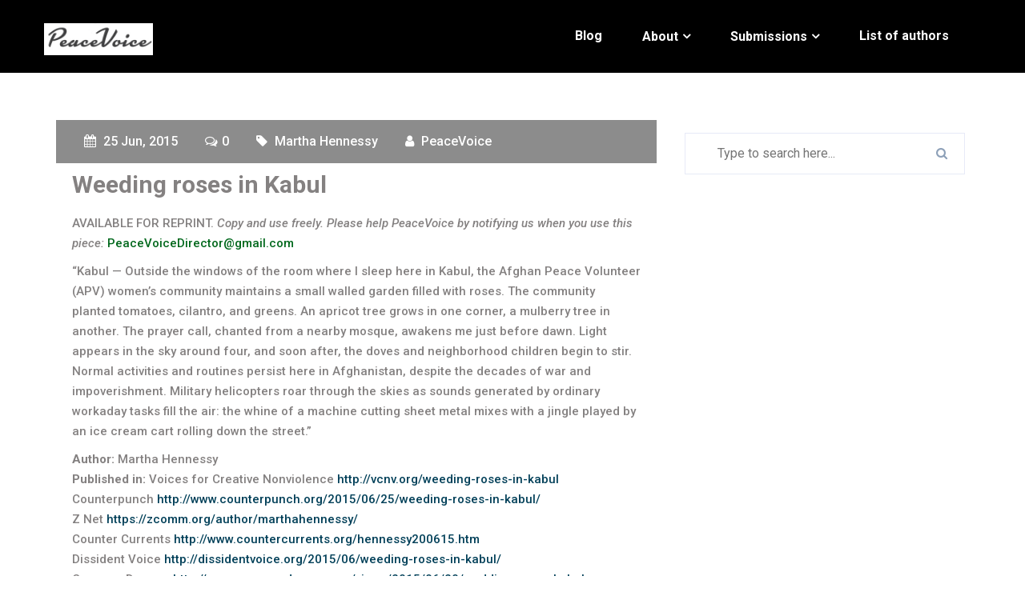

--- FILE ---
content_type: text/html; charset=UTF-8
request_url: http://www.peacevoice.info/2015/06/25/weeding-roses-in-kabul/
body_size: 16336
content:

<!DOCTYPE html>
<html lang="en-US">

<head>
	<meta charset="UTF-8" />
	<meta http-equiv="X-UA-Compatible" content="IE=edge">
    <meta name="viewport" content="width=device-width, initial-scale=1">
		<!--Shortcut icon-->
			<link rel="shortcut icon" href="http://www.peacevoice.info/wp-content/uploads/2016/02/favicon1.png" />
		<link rel="pingback" href="http://www.peacevoice.info/xmlrpc.php">
	<title>Weeding roses in Kabul &#8211; PEACEVOICE</title>
                        <script>
                            /* You can add more configuration options to webfontloader by previously defining the WebFontConfig with your options */
                            if ( typeof WebFontConfig === "undefined" ) {
                                WebFontConfig = new Object();
                            }
                            WebFontConfig['google'] = {families: ['Roboto:100,300,400,500,700,900,100italic,300italic,400italic,500italic,700italic,900italic']};

                            (function() {
                                var wf = document.createElement( 'script' );
                                wf.src = 'https://ajax.googleapis.com/ajax/libs/webfont/1.5.3/webfont.js';
                                wf.type = 'text/javascript';
                                wf.async = 'true';
                                var s = document.getElementsByTagName( 'script' )[0];
                                s.parentNode.insertBefore( wf, s );
                            })();
                        </script>
                        <meta name='robots' content='max-image-preview:large' />
<link rel='dns-prefetch' href='//www.peacevoice.info' />
<link rel="alternate" type="application/rss+xml" title="PEACEVOICE &raquo; Feed" href="http://www.peacevoice.info/feed/" />
<link rel="alternate" type="application/rss+xml" title="PEACEVOICE &raquo; Comments Feed" href="http://www.peacevoice.info/comments/feed/" />
<link rel="alternate" title="oEmbed (JSON)" type="application/json+oembed" href="http://www.peacevoice.info/wp-json/oembed/1.0/embed?url=http%3A%2F%2Fwww.peacevoice.info%2F2015%2F06%2F25%2Fweeding-roses-in-kabul%2F" />
<link rel="alternate" title="oEmbed (XML)" type="text/xml+oembed" href="http://www.peacevoice.info/wp-json/oembed/1.0/embed?url=http%3A%2F%2Fwww.peacevoice.info%2F2015%2F06%2F25%2Fweeding-roses-in-kabul%2F&#038;format=xml" />
<style id='wp-img-auto-sizes-contain-inline-css' type='text/css'>
img:is([sizes=auto i],[sizes^="auto," i]){contain-intrinsic-size:3000px 1500px}
/*# sourceURL=wp-img-auto-sizes-contain-inline-css */
</style>
<style id='wp-emoji-styles-inline-css' type='text/css'>

	img.wp-smiley, img.emoji {
		display: inline !important;
		border: none !important;
		box-shadow: none !important;
		height: 1em !important;
		width: 1em !important;
		margin: 0 0.07em !important;
		vertical-align: -0.1em !important;
		background: none !important;
		padding: 0 !important;
	}
/*# sourceURL=wp-emoji-styles-inline-css */
</style>
<style id='wp-block-library-inline-css' type='text/css'>
:root{--wp-block-synced-color:#7a00df;--wp-block-synced-color--rgb:122,0,223;--wp-bound-block-color:var(--wp-block-synced-color);--wp-editor-canvas-background:#ddd;--wp-admin-theme-color:#007cba;--wp-admin-theme-color--rgb:0,124,186;--wp-admin-theme-color-darker-10:#006ba1;--wp-admin-theme-color-darker-10--rgb:0,107,160.5;--wp-admin-theme-color-darker-20:#005a87;--wp-admin-theme-color-darker-20--rgb:0,90,135;--wp-admin-border-width-focus:2px}@media (min-resolution:192dpi){:root{--wp-admin-border-width-focus:1.5px}}.wp-element-button{cursor:pointer}:root .has-very-light-gray-background-color{background-color:#eee}:root .has-very-dark-gray-background-color{background-color:#313131}:root .has-very-light-gray-color{color:#eee}:root .has-very-dark-gray-color{color:#313131}:root .has-vivid-green-cyan-to-vivid-cyan-blue-gradient-background{background:linear-gradient(135deg,#00d084,#0693e3)}:root .has-purple-crush-gradient-background{background:linear-gradient(135deg,#34e2e4,#4721fb 50%,#ab1dfe)}:root .has-hazy-dawn-gradient-background{background:linear-gradient(135deg,#faaca8,#dad0ec)}:root .has-subdued-olive-gradient-background{background:linear-gradient(135deg,#fafae1,#67a671)}:root .has-atomic-cream-gradient-background{background:linear-gradient(135deg,#fdd79a,#004a59)}:root .has-nightshade-gradient-background{background:linear-gradient(135deg,#330968,#31cdcf)}:root .has-midnight-gradient-background{background:linear-gradient(135deg,#020381,#2874fc)}:root{--wp--preset--font-size--normal:16px;--wp--preset--font-size--huge:42px}.has-regular-font-size{font-size:1em}.has-larger-font-size{font-size:2.625em}.has-normal-font-size{font-size:var(--wp--preset--font-size--normal)}.has-huge-font-size{font-size:var(--wp--preset--font-size--huge)}.has-text-align-center{text-align:center}.has-text-align-left{text-align:left}.has-text-align-right{text-align:right}.has-fit-text{white-space:nowrap!important}#end-resizable-editor-section{display:none}.aligncenter{clear:both}.items-justified-left{justify-content:flex-start}.items-justified-center{justify-content:center}.items-justified-right{justify-content:flex-end}.items-justified-space-between{justify-content:space-between}.screen-reader-text{border:0;clip-path:inset(50%);height:1px;margin:-1px;overflow:hidden;padding:0;position:absolute;width:1px;word-wrap:normal!important}.screen-reader-text:focus{background-color:#ddd;clip-path:none;color:#444;display:block;font-size:1em;height:auto;left:5px;line-height:normal;padding:15px 23px 14px;text-decoration:none;top:5px;width:auto;z-index:100000}html :where(.has-border-color){border-style:solid}html :where([style*=border-top-color]){border-top-style:solid}html :where([style*=border-right-color]){border-right-style:solid}html :where([style*=border-bottom-color]){border-bottom-style:solid}html :where([style*=border-left-color]){border-left-style:solid}html :where([style*=border-width]){border-style:solid}html :where([style*=border-top-width]){border-top-style:solid}html :where([style*=border-right-width]){border-right-style:solid}html :where([style*=border-bottom-width]){border-bottom-style:solid}html :where([style*=border-left-width]){border-left-style:solid}html :where(img[class*=wp-image-]){height:auto;max-width:100%}:where(figure){margin:0 0 1em}html :where(.is-position-sticky){--wp-admin--admin-bar--position-offset:var(--wp-admin--admin-bar--height,0px)}@media screen and (max-width:600px){html :where(.is-position-sticky){--wp-admin--admin-bar--position-offset:0px}}

/*# sourceURL=wp-block-library-inline-css */
</style><style id='global-styles-inline-css' type='text/css'>
:root{--wp--preset--aspect-ratio--square: 1;--wp--preset--aspect-ratio--4-3: 4/3;--wp--preset--aspect-ratio--3-4: 3/4;--wp--preset--aspect-ratio--3-2: 3/2;--wp--preset--aspect-ratio--2-3: 2/3;--wp--preset--aspect-ratio--16-9: 16/9;--wp--preset--aspect-ratio--9-16: 9/16;--wp--preset--color--black: #000000;--wp--preset--color--cyan-bluish-gray: #abb8c3;--wp--preset--color--white: #ffffff;--wp--preset--color--pale-pink: #f78da7;--wp--preset--color--vivid-red: #cf2e2e;--wp--preset--color--luminous-vivid-orange: #ff6900;--wp--preset--color--luminous-vivid-amber: #fcb900;--wp--preset--color--light-green-cyan: #7bdcb5;--wp--preset--color--vivid-green-cyan: #00d084;--wp--preset--color--pale-cyan-blue: #8ed1fc;--wp--preset--color--vivid-cyan-blue: #0693e3;--wp--preset--color--vivid-purple: #9b51e0;--wp--preset--gradient--vivid-cyan-blue-to-vivid-purple: linear-gradient(135deg,rgb(6,147,227) 0%,rgb(155,81,224) 100%);--wp--preset--gradient--light-green-cyan-to-vivid-green-cyan: linear-gradient(135deg,rgb(122,220,180) 0%,rgb(0,208,130) 100%);--wp--preset--gradient--luminous-vivid-amber-to-luminous-vivid-orange: linear-gradient(135deg,rgb(252,185,0) 0%,rgb(255,105,0) 100%);--wp--preset--gradient--luminous-vivid-orange-to-vivid-red: linear-gradient(135deg,rgb(255,105,0) 0%,rgb(207,46,46) 100%);--wp--preset--gradient--very-light-gray-to-cyan-bluish-gray: linear-gradient(135deg,rgb(238,238,238) 0%,rgb(169,184,195) 100%);--wp--preset--gradient--cool-to-warm-spectrum: linear-gradient(135deg,rgb(74,234,220) 0%,rgb(151,120,209) 20%,rgb(207,42,186) 40%,rgb(238,44,130) 60%,rgb(251,105,98) 80%,rgb(254,248,76) 100%);--wp--preset--gradient--blush-light-purple: linear-gradient(135deg,rgb(255,206,236) 0%,rgb(152,150,240) 100%);--wp--preset--gradient--blush-bordeaux: linear-gradient(135deg,rgb(254,205,165) 0%,rgb(254,45,45) 50%,rgb(107,0,62) 100%);--wp--preset--gradient--luminous-dusk: linear-gradient(135deg,rgb(255,203,112) 0%,rgb(199,81,192) 50%,rgb(65,88,208) 100%);--wp--preset--gradient--pale-ocean: linear-gradient(135deg,rgb(255,245,203) 0%,rgb(182,227,212) 50%,rgb(51,167,181) 100%);--wp--preset--gradient--electric-grass: linear-gradient(135deg,rgb(202,248,128) 0%,rgb(113,206,126) 100%);--wp--preset--gradient--midnight: linear-gradient(135deg,rgb(2,3,129) 0%,rgb(40,116,252) 100%);--wp--preset--font-size--small: 13px;--wp--preset--font-size--medium: 20px;--wp--preset--font-size--large: 36px;--wp--preset--font-size--x-large: 42px;--wp--preset--spacing--20: 0.44rem;--wp--preset--spacing--30: 0.67rem;--wp--preset--spacing--40: 1rem;--wp--preset--spacing--50: 1.5rem;--wp--preset--spacing--60: 2.25rem;--wp--preset--spacing--70: 3.38rem;--wp--preset--spacing--80: 5.06rem;--wp--preset--shadow--natural: 6px 6px 9px rgba(0, 0, 0, 0.2);--wp--preset--shadow--deep: 12px 12px 50px rgba(0, 0, 0, 0.4);--wp--preset--shadow--sharp: 6px 6px 0px rgba(0, 0, 0, 0.2);--wp--preset--shadow--outlined: 6px 6px 0px -3px rgb(255, 255, 255), 6px 6px rgb(0, 0, 0);--wp--preset--shadow--crisp: 6px 6px 0px rgb(0, 0, 0);}:where(.is-layout-flex){gap: 0.5em;}:where(.is-layout-grid){gap: 0.5em;}body .is-layout-flex{display: flex;}.is-layout-flex{flex-wrap: wrap;align-items: center;}.is-layout-flex > :is(*, div){margin: 0;}body .is-layout-grid{display: grid;}.is-layout-grid > :is(*, div){margin: 0;}:where(.wp-block-columns.is-layout-flex){gap: 2em;}:where(.wp-block-columns.is-layout-grid){gap: 2em;}:where(.wp-block-post-template.is-layout-flex){gap: 1.25em;}:where(.wp-block-post-template.is-layout-grid){gap: 1.25em;}.has-black-color{color: var(--wp--preset--color--black) !important;}.has-cyan-bluish-gray-color{color: var(--wp--preset--color--cyan-bluish-gray) !important;}.has-white-color{color: var(--wp--preset--color--white) !important;}.has-pale-pink-color{color: var(--wp--preset--color--pale-pink) !important;}.has-vivid-red-color{color: var(--wp--preset--color--vivid-red) !important;}.has-luminous-vivid-orange-color{color: var(--wp--preset--color--luminous-vivid-orange) !important;}.has-luminous-vivid-amber-color{color: var(--wp--preset--color--luminous-vivid-amber) !important;}.has-light-green-cyan-color{color: var(--wp--preset--color--light-green-cyan) !important;}.has-vivid-green-cyan-color{color: var(--wp--preset--color--vivid-green-cyan) !important;}.has-pale-cyan-blue-color{color: var(--wp--preset--color--pale-cyan-blue) !important;}.has-vivid-cyan-blue-color{color: var(--wp--preset--color--vivid-cyan-blue) !important;}.has-vivid-purple-color{color: var(--wp--preset--color--vivid-purple) !important;}.has-black-background-color{background-color: var(--wp--preset--color--black) !important;}.has-cyan-bluish-gray-background-color{background-color: var(--wp--preset--color--cyan-bluish-gray) !important;}.has-white-background-color{background-color: var(--wp--preset--color--white) !important;}.has-pale-pink-background-color{background-color: var(--wp--preset--color--pale-pink) !important;}.has-vivid-red-background-color{background-color: var(--wp--preset--color--vivid-red) !important;}.has-luminous-vivid-orange-background-color{background-color: var(--wp--preset--color--luminous-vivid-orange) !important;}.has-luminous-vivid-amber-background-color{background-color: var(--wp--preset--color--luminous-vivid-amber) !important;}.has-light-green-cyan-background-color{background-color: var(--wp--preset--color--light-green-cyan) !important;}.has-vivid-green-cyan-background-color{background-color: var(--wp--preset--color--vivid-green-cyan) !important;}.has-pale-cyan-blue-background-color{background-color: var(--wp--preset--color--pale-cyan-blue) !important;}.has-vivid-cyan-blue-background-color{background-color: var(--wp--preset--color--vivid-cyan-blue) !important;}.has-vivid-purple-background-color{background-color: var(--wp--preset--color--vivid-purple) !important;}.has-black-border-color{border-color: var(--wp--preset--color--black) !important;}.has-cyan-bluish-gray-border-color{border-color: var(--wp--preset--color--cyan-bluish-gray) !important;}.has-white-border-color{border-color: var(--wp--preset--color--white) !important;}.has-pale-pink-border-color{border-color: var(--wp--preset--color--pale-pink) !important;}.has-vivid-red-border-color{border-color: var(--wp--preset--color--vivid-red) !important;}.has-luminous-vivid-orange-border-color{border-color: var(--wp--preset--color--luminous-vivid-orange) !important;}.has-luminous-vivid-amber-border-color{border-color: var(--wp--preset--color--luminous-vivid-amber) !important;}.has-light-green-cyan-border-color{border-color: var(--wp--preset--color--light-green-cyan) !important;}.has-vivid-green-cyan-border-color{border-color: var(--wp--preset--color--vivid-green-cyan) !important;}.has-pale-cyan-blue-border-color{border-color: var(--wp--preset--color--pale-cyan-blue) !important;}.has-vivid-cyan-blue-border-color{border-color: var(--wp--preset--color--vivid-cyan-blue) !important;}.has-vivid-purple-border-color{border-color: var(--wp--preset--color--vivid-purple) !important;}.has-vivid-cyan-blue-to-vivid-purple-gradient-background{background: var(--wp--preset--gradient--vivid-cyan-blue-to-vivid-purple) !important;}.has-light-green-cyan-to-vivid-green-cyan-gradient-background{background: var(--wp--preset--gradient--light-green-cyan-to-vivid-green-cyan) !important;}.has-luminous-vivid-amber-to-luminous-vivid-orange-gradient-background{background: var(--wp--preset--gradient--luminous-vivid-amber-to-luminous-vivid-orange) !important;}.has-luminous-vivid-orange-to-vivid-red-gradient-background{background: var(--wp--preset--gradient--luminous-vivid-orange-to-vivid-red) !important;}.has-very-light-gray-to-cyan-bluish-gray-gradient-background{background: var(--wp--preset--gradient--very-light-gray-to-cyan-bluish-gray) !important;}.has-cool-to-warm-spectrum-gradient-background{background: var(--wp--preset--gradient--cool-to-warm-spectrum) !important;}.has-blush-light-purple-gradient-background{background: var(--wp--preset--gradient--blush-light-purple) !important;}.has-blush-bordeaux-gradient-background{background: var(--wp--preset--gradient--blush-bordeaux) !important;}.has-luminous-dusk-gradient-background{background: var(--wp--preset--gradient--luminous-dusk) !important;}.has-pale-ocean-gradient-background{background: var(--wp--preset--gradient--pale-ocean) !important;}.has-electric-grass-gradient-background{background: var(--wp--preset--gradient--electric-grass) !important;}.has-midnight-gradient-background{background: var(--wp--preset--gradient--midnight) !important;}.has-small-font-size{font-size: var(--wp--preset--font-size--small) !important;}.has-medium-font-size{font-size: var(--wp--preset--font-size--medium) !important;}.has-large-font-size{font-size: var(--wp--preset--font-size--large) !important;}.has-x-large-font-size{font-size: var(--wp--preset--font-size--x-large) !important;}
/*# sourceURL=global-styles-inline-css */
</style>

<style id='classic-theme-styles-inline-css' type='text/css'>
/*! This file is auto-generated */
.wp-block-button__link{color:#fff;background-color:#32373c;border-radius:9999px;box-shadow:none;text-decoration:none;padding:calc(.667em + 2px) calc(1.333em + 2px);font-size:1.125em}.wp-block-file__button{background:#32373c;color:#fff;text-decoration:none}
/*# sourceURL=/wp-includes/css/classic-themes.min.css */
</style>
<link rel='stylesheet' id='wpshopmart_theme_bootstrap-css-css' href='http://www.peacevoice.info/wp-content/themes/bizstart-pro/assets/css/bootstrap.min.css?ver=6.9' type='text/css' media='all' />
<link rel='stylesheet' id='wpshopmart_theme_bootsnav-css' href='http://www.peacevoice.info/wp-content/themes/bizstart-pro/assets/css/bootsnav.css?ver=6.9' type='text/css' media='all' />
<link rel='stylesheet' id='wpshopmart_theme_font-awesome-mincss-css' href='http://www.peacevoice.info/wp-content/themes/bizstart-pro/assets/css/font-awesome.min.css?ver=6.9' type='text/css' media='all' />
<link rel='stylesheet' id='wpshopmart_theme_flaticon-css' href='http://www.peacevoice.info/wp-content/themes/bizstart-pro/assets/css/flaticon.css?ver=6.9' type='text/css' media='all' />
<link rel='stylesheet' id='wpshopmart_theme_owl-default-owl-css' href='http://www.peacevoice.info/wp-content/themes/bizstart-pro/assets/css/owl.carousel.css?ver=6.9' type='text/css' media='all' />
<link rel='stylesheet' id='wpshopmart_theme_owl_theme-css' href='http://www.peacevoice.info/wp-content/themes/bizstart-pro/assets/css/owl.theme.default.css?ver=6.9' type='text/css' media='all' />
<link rel='stylesheet' id='wpshopmart_theme_animate-css' href='http://www.peacevoice.info/wp-content/themes/bizstart-pro/assets/css/animate.css?ver=6.9' type='text/css' media='all' />
<link rel='stylesheet' id='wpshopmart_theme_lightbox-css' href='http://www.peacevoice.info/wp-content/themes/bizstart-pro/assets/css/lightbox.min.css?ver=6.9' type='text/css' media='all' />
<link rel='stylesheet' id='wpshopmart_theme_space-css' href='http://www.peacevoice.info/wp-content/themes/bizstart-pro/assets/css/space.css?ver=6.9' type='text/css' media='all' />
<link rel='stylesheet' id='wpshopmart_theme_header-css' href='http://www.peacevoice.info/wp-content/themes/bizstart-pro/assets/css/header.css?ver=6.9' type='text/css' media='all' />
<link rel='stylesheet' id='wpshopmart_theme_style-css-css' href='http://www.peacevoice.info/wp-content/themes/bizstart-pro/style.css?ver=6.9' type='text/css' media='all' />
<link rel='stylesheet' id='wpshopmart_theme_owl_responsive-css' href='http://www.peacevoice.info/wp-content/themes/bizstart-pro/assets/css/responsive.css?ver=6.9' type='text/css' media='all' />
<link rel='stylesheet' id='wpshopmart_theme-blue-color-css' href='http://www.peacevoice.info/wp-content/themes/bizstart-pro/assets/css/blue-color.css?ver=6.9' type='text/css' media='all' />
<link rel='stylesheet' id='wpshopmart_theme_lity_min-css' href='http://www.peacevoice.info/wp-content/themes/bizstart-pro/assets/css/lity.min.css?ver=6.9' type='text/css' media='all' />
<link rel='stylesheet' id='wpshopmart_theme_style-jssocials-css' href='http://www.peacevoice.info/wp-content/themes/bizstart-pro/assets/css/social/jssocials.css?ver=6.9' type='text/css' media='all' />
<link rel='stylesheet' id='wpshopmart_theme_style-jssocials-theme-flat-css' href='http://www.peacevoice.info/wp-content/themes/bizstart-pro/assets/css/social/jssocials-theme-flat.css?ver=6.9' type='text/css' media='all' />
<link rel='stylesheet' id='wpshopmart_theme_style-customs-css' href='http://www.peacevoice.info/wp-content/themes/bizstart-pro/assets/css/theme-customs.css?ver=6.9' type='text/css' media='all' />
<link rel='stylesheet' id='wpshopmart-style-customs-css' href='http://www.peacevoice.info/wp-content/themes/bizstart-pro/assets/css/custom.css?ver=6.9' type='text/css' media='all' />
<script type="text/javascript" src="http://www.peacevoice.info/wp-includes/js/jquery/jquery.min.js?ver=3.7.1" id="jquery-core-js"></script>
<script type="text/javascript" src="http://www.peacevoice.info/wp-includes/js/jquery/jquery-migrate.min.js?ver=3.4.1" id="jquery-migrate-js"></script>
<link rel="https://api.w.org/" href="http://www.peacevoice.info/wp-json/" /><link rel="alternate" title="JSON" type="application/json" href="http://www.peacevoice.info/wp-json/wp/v2/posts/4824" /><link rel="EditURI" type="application/rsd+xml" title="RSD" href="http://www.peacevoice.info/xmlrpc.php?rsd" />
<meta name="generator" content="WordPress 6.9" />
<link rel="canonical" href="http://www.peacevoice.info/2015/06/25/weeding-roses-in-kabul/" />
<link rel='shortlink' href='http://www.peacevoice.info/?p=4824' />
<style type="text/css">a{color:#8c8c8c;}a:hover,.count{color:#8c8c8c;}.service-icon{color:#8c8c8c;}.service-title::before{border-top:1px solid #8c8c8c;border-bottom:1px solid #8c8c8c;}.service-title::after{background:#8c8c8c;}.services-block:hover .service-title::after{background:#8c8c8c;}.text-blue{color:#8c8c8c;}.slide-content .download:after{background:#8c8c8c;}.slide-content:hover{color:#8c8c8c;}.user-comment ul .children{background-color:#8c8c8c;}.user-comment > ul{background-color:#8c8c8cd6;}.bg-blue{background-color:#8c8c8c;}.bg-dull-blue{background-color:#579dfd;}#myBtn{background-color:#8c8c8c;;}.slider_content_table_cell .download:after{background:#8c8c8c;;}.slider_area .owl-theme .owl-prev:hover,.slider_area .owl-theme .owl-next:hover{background:#8c8c8c;;border:1px solid #8c8c8c;;}.slider_area .owl-theme .owl-dots .owl-dot.active span,.slider_area .owl-theme .owl-dots .owl-dot:hover span{background:#8c8c8c;;}.abt-icon .flat{color:#8c8c8c;;}.about .btn-custom{color:#8c8c8c;;border-color:#8c8c8c;;}.about .btn-custom:after,.wpsm_theme_accordion .panel-title > a{background:#8c8c8c;}.service::before{background:#8c8c8c;}.portfolio .project-nav ul li.active,.portfolio .project-nav ul li:hover{color:#8c8c8c;border-bottom-color:#8c8c8c;}.portfolio .project-hover .icon-box:hover{background:#8c8c8c;border-color:#8c8c8c;}.team-hover i:hover{color:#8c8c8c;}.client-social i:hover{color:#8c8c8c;}.client-slider.owl-theme .owl-dots .owl-dot.active span,.client-slider.owl-theme .owl-dots .owl-dot:hover span{background:#8c8c8c;}.post-wrap .recent-img span{background-color:#8c8c8c;}.post-info .btn-custom{background:#8c8c8c;}.post-info .btn-custom:hover{color:#8c8c8c;}.post-image .chat{background:#8c8c8c;}.deal-slider.owl-theme .owl-dots .owl-dot.active span,.deal-slider.owl-theme .owl-dots .owl-dot:hover span{background:#8c8c8c;}.join{background-color:#8c8c8c;}.input-group-btn .btn-custom:after{background:#8c8c8c;}.foot-top .foot-icon a:hover i{background:#8c8c8c;}.news-post .content a:hover{color:#8c8c8c;}.footer .footer-bottom a:hover{color:#8c8c8c;}.page404 .btn-custom:hover{background-color:#8c8c8c;border-color:#8c8c8c;}.pricing-table.active{border-color:#8c8c8c;}.price-header .price-amt{color:#8c8c8c;}.pricing-table.active .signup-btn,.pricing-table .signup-btn:hover{background-color:#8c8c8c;}.cd-timeline-content .cd-date{background-color:#8c8c8c;}.cd-timeline-content h2{color:#8c8c8c;}.member-details .team-inner .team-info .team-socials a{color:#8c8c8c;}.member-biodata .biodata-icon{color:#8c8c8c;}.our-service .service-inner h3{color:#8c8c8c;}.our-service .service-inner span{color:#8c8c8c;}.port-share .port-socials li:hover{background-color:#8c8c8c;border-color:#8c8c8c;}.portfolio-pagination li a.active,.portfolio-pagination li a:hover{background:#8c8c8c;border-color:#8c8c8c;}.widget .widget-title{background-color:#8c8c8c;}.widget .widget-title:before{border-color:#8c8c8c;}.widget .widget-title:after{border-top-color:#8c8c8c;}.widget-img:after{border-color:#8c8c8c;}.widget .widget-name:before{background:#8c8c8c;}.widget-icons a:hover{background:#8c8c8c;border-color:#8c8c8c;}.widget .form-control{border-color:#8c8c8c;}.widget .btn-submit:hover{background:#8c8c8c;}.widget ul li > a:hover{color:#8c8c8c;}.tags a{border-color:#8c8c8c;color:#8c8c8c;}.tags a:hover{background:#8c8c8c;color:#fff;}.contact-us .contact-form .form-control:focus,.contact-us .contact-form .form-control:hover{border-color:#8c8c8c;}.contact-form .btn-submit{background:#8c8c8c;}.contact-detail{background:#8c8c8c;}.blog-tags ul li a:hover,.mini-social li a:hover{background-color:#8c8c8c;border-color:#8c8c8c;}.meta{background-color:#8c8c8c;}.post-detail h2 a:hover{color:#8c8c8c;}.user-img:after{border-color:#8c8c8c;}.user-comment h3{color:#8c8c8c;}.user-comment ul li li{background-color:#8c8c8c;}.comment-box h4{color:#8c8c8c;}.comment-box .form-control:focus{border-color:#8c8c8c;}.comment-box .btn-submit{background:#8c8c8c;}.user-comment .comment-box .form-control{border:1px solid #8c8c8c;}nav.navbar .search i:hover{color:#8c8c8c;}nav.navbar .search-form input{background-color:#8c8c8c;}.search-form .btn-search{background-color:#8c8c8c;}.foot-top .foot-icon a:hover{background:#8c8c8c;}#searchform input[type="submit"]{background-color:#8c8c8c;}nav.navbar.bootsnav .navbar-toggle{background:none;color:#8c8c8c;}.tagcloud a{border:1px solid #8c8c8c;color:#8c8c8c;}.widget_calendar table caption{background-color:#8c8c8c;}.tagcloud a:hover{background:#8c8c8c;}.user-comment .comment-box h4{color:#8c8c8c;}td a,th{color:#8c8c8c;}.user-comment .comment-box .btn-submit{background:#8c8c8c;}.page-numbers:hover,.page-numbers.current{background-color:#8c8c8c;}.wpsm_theme_accordion .panel-title > a{background:#8c8c8c;}.wpsm_theme_accordion .panel-title > a:hover{background:#8c8c8c;}.portfolio-pagination li a.active,.portfolio-pagination li a:hover,.page-numbers.current{border:1px solid #8c8c8c;}.widget .widget-name{color:#8c8c8c;}.text-posts{color:#8c8c8c;}@media only screen and (min-width:992px){nav.navbar.bootsnav ul.nav>li:hover::before,nav.navbar .active a:hover::before{background:#8c8c8c;}nav.navbar.bootsnav ul.navbar-right li.dropdown ul.dropdown-menu li a{background:#8c8c8c;}}@media(max-width:992px){nav.navbar.bootsnav ul.nav>li>a:hover,nav.navbar.bootsnav ul.navbar-right li.dropdown ul.dropdown-menu li a:hover{color:#8c8c8c;}}.wpcf7-submit{background-color:#8c8c8c;}</style><!-- Custom Styling -->
<style type="text/css">
.slider_item .slide-overlay {background-color: rgba(0, 0, 0, 0.5);}#boxed_layout{margin-top:20px; margin-bottom:20px;}.navbar.sticky_menu{background-color :#000} .navbar{background-color :#000; }body{font-family:Roboto !important; font-weight:400; font-style: ; font-size:16px ; line-height:24px}.nav.navbar.bootsnav ul.nav > li > a, .dropdown-menu li a{font-family:Roboto !important; font-weight:400; font-style: ; font-size:13px ; line-height:30px}h1{font-family:Roboto !important; font-weight:700; font-style: ; font-size:36px ; line-height:40px}h2{font-family:Roboto !important; font-weight:700; font-style: ; font-size:30px ; line-height:33px}h3{font-family:Roboto !important; font-weight:400; font-style: ; font-size:23px ; line-height:27px}h4{font-family:Roboto !important; font-weight:400; font-style: ; font-size:18px ; line-height:22px}h5{font-family:Roboto !important; font-weight:400; font-style: ; font-size:14px ; line-height:16px}h6{font-family:Roboto !important; font-weight:400; font-style: ; font-size:12px ; line-height:14px}body{    background-image: url(http://www.peacevoice.info/wp-content/uploads/2020/10/green-chameleon-s9CC2SKySJM-unsplash.jpg);background-position:center center;background-repeat: no-repeat; background-attachment: fixed;}body{ background-size: cover; -moz-background-size: cover; -webkit-background-size: cover; -o-background-size: cover;}.service { background: url(http://www.peacevoice.info/wp-content/uploads/2020/10/josh-hild-KRBrb8vRdKs-unsplash-scaled.jpg) center center; background-size: cover;  background-attachment: fixed; position: relative; }.our-service { background: url(http://www.peacevoice.info/wp-content/themes/bizstart-pro/assets/images/pages/servicebg.jpg) center center; background-size: cover;  background-attachment: fixed; position: relative; }.client {background: url(http://www.peacevoice.info/wp-content/themes/bizstart-pro/assets/images/pages/client-bg.jpg) center center; background-attachment: fixed;  background-size: cover;position: relative; }.deal { background: url(http://www.peacevoice.info/wp-content/themes/bizstart-pro/assets/images/pages/deal-bg.jpg) center center; background-attachment: fixed; background-size: cover; position: relative; }.page404 { background: url(http://www.peacevoice.info/wp-content/themes/bizstart-pro/assets/images/pages/404-bg.jpg); background-size: cover; background-position: center; background-repeat: no-repeat; position: relative; }.portfolio-wrap::before {opacity:1}.portfolio-wrap1 {position: relative; background: url(http://www.peacevoice.info/wp-content/themes/bizstart-pro/assets/images/pages/portfolio-wrap.jpg) no-repeat center center; background-size: cover; }.slider_item .slider_content { background-color: rgba(0, 0, 0, 0.5) !important; }body{font-family:Roboto !important; font-weight:400; font-style: ; font-size:16px ; line-height:24px}.slider_area .slider-fix-banner, .video-home {background-image: url(http://www.peacevoice.info/wp-content/uploads/2020/10/linkedin-sales-navigator-0QvTyp0gH3A-unsplash.jpg) }#preloader{ background: #fff url(http://www.peacevoice.info/wp-content/themes/bizstart-pro/assets/images/preloader.gif) no-repeat center center;}.service { background: url(http://www.peacevoice.info/wp-content/uploads/2020/10/josh-hild-KRBrb8vRdKs-unsplash-scaled.jpg) center center; background-size: cover;  background-attachment: fixed; position: relative; }.count {background: url(http://www.peacevoice.info/wp-content/themes/bizstart-pro/assets/images/pages/counter-bg.jpg) center center; background-attachment: fixed;  background-size: cover;position: relative; }.post-wrap .recent-img {min-height: 50px;}</style>
<link rel="icon" href="http://www.peacevoice.info/wp-content/uploads/2016/02/favicon1-150x150.png" sizes="32x32" />
<link rel="icon" href="http://www.peacevoice.info/wp-content/uploads/2016/02/favicon1.png" sizes="192x192" />
<link rel="apple-touch-icon" href="http://www.peacevoice.info/wp-content/uploads/2016/02/favicon1.png" />
<meta name="msapplication-TileImage" content="http://www.peacevoice.info/wp-content/uploads/2016/02/favicon1.png" />
		<style type="text/css" id="wp-custom-css">
			a {
	   color: #024059;
}

a:hover {
	color: #FF0000;
	text-decoration: underline;
}

a {
    text-transform: none !important;
}		</style>
			 

</head> 

<body class="wp-singular post-template-default single single-post postid-4824 single-format-standard wp-theme-bizstart-pro">
	<div class="wrap boxed">
				 <!-- ====== scroll to top ====== -->
						<div class="btotop">
					<a id="myBtn" title="Go to top" href="javascript:void(0)">
						<i class="fa fa-chevron-up"></i>
					</a>
				</div>	
						<!-- ====== preloader ====== -->
        <div id="preloader"></div>
		<header>
			<div id="navigation">
							<nav class="navbar animated navbar-default bootsnav menubar bg-transparent">
					<div class="container">
						<div class="row">
							<div class="col-md-3">
								<!-- Start Header Navigation -->
								<div class="navbar-header">
									<button type="button" class="navbar-toggle" data-toggle="collapse" data-target="#navbar-menu">
										<i class="fa fa-bars"></i>
									</button>
									<h1>
									   
																	
																					<a class="navbar-brand" href="http://www.peacevoice.info/">
											<img class="logo" src="http://www.peacevoice.info/wp-content/uploads/2016/02/pv_stickylogo1.jpg" alt="PEACEVOICE" style="height:40px" /></a>
																			</h1>
								</div>
							</div>	
								<!-- End Header Navigation -->
								<!-- Collect the nav links, forms, and other content for toggling -->
							<div class="col-md-9">	
								 <div class="collapse navbar-collapse" id="navbar-menu">
								
									<ul class="nav navbar-nav navbar-right" data-in="fadeInDown" data-out="fadeOutUp"><li itemscope="itemscope" itemtype="https://www.schema.org/SiteNavigationElement" id="menu-item-6210" class="menu-item menu-item-type-custom menu-item-object-custom menu-item-home menu-item-6210 nav-item"><a title="Blog" href="http://www.peacevoice.info/" class="nav-link">Blog</a></li>
<li itemscope="itemscope" itemtype="https://www.schema.org/SiteNavigationElement" id="menu-item-6211" class="menu-item menu-item-type-post_type menu-item-object-page menu-item-has-children dropdown menu-item-6211 nav-item"><a title="About" href="#" data-toggle="dropdown" aria-haspopup="true" aria-expanded="false" class="dropdown-toggle" id="menu-item-dropdown-6211">About</a>
<ul class="dropdown-menu fadeInDown" aria-labelledby="menu-item-dropdown-6211" role="menu">
	<li itemscope="itemscope" itemtype="https://www.schema.org/SiteNavigationElement" id="menu-item-6309" class="menu-item menu-item-type-post_type menu-item-object-page menu-item-6309 nav-item"><a title="Who we are" href="http://www.peacevoice.info/about/who-we-are/" class="dropdown-item">Who we are</a></li>
	<li itemscope="itemscope" itemtype="https://www.schema.org/SiteNavigationElement" id="menu-item-6311" class="menu-item menu-item-type-post_type menu-item-object-page menu-item-6311 nav-item"><a title="What we are looking for" href="http://www.peacevoice.info/about/what-we-are-looking-for/" class="dropdown-item">What we are looking for</a></li>
	<li itemscope="itemscope" itemtype="https://www.schema.org/SiteNavigationElement" id="menu-item-20592" class="menu-item menu-item-type-post_type menu-item-object-page menu-item-20592 nav-item"><a title="Our Advisory Council comprises select specialists in aspects of our work. They help us shape our direction, our protocols, and our plans." href="http://www.peacevoice.info/peacevoice-advisory-council/" class="dropdown-item">Advisory Council</a></li>
	<li itemscope="itemscope" itemtype="https://www.schema.org/SiteNavigationElement" id="menu-item-6310" class="menu-item menu-item-type-post_type menu-item-object-page menu-item-6310 nav-item"><a title="What we do" href="http://www.peacevoice.info/about/what-we-do/" class="dropdown-item">What we do</a></li>
</ul>
</li>
<li itemscope="itemscope" itemtype="https://www.schema.org/SiteNavigationElement" id="menu-item-6212" class="menu-item menu-item-type-post_type menu-item-object-page menu-item-has-children dropdown menu-item-6212 nav-item"><a title="Submissions" href="#" data-toggle="dropdown" aria-haspopup="true" aria-expanded="false" class="dropdown-toggle" id="menu-item-dropdown-6212">Submissions</a>
<ul class="dropdown-menu fadeInDown" aria-labelledby="menu-item-dropdown-6212" role="menu">
	<li itemscope="itemscope" itemtype="https://www.schema.org/SiteNavigationElement" id="menu-item-15517" class="menu-item menu-item-type-post_type menu-item-object-page menu-item-15517 nav-item"><a title="For Editors" href="http://www.peacevoice.info/for-editors/for-editors/" class="dropdown-item">For Editors</a></li>
	<li itemscope="itemscope" itemtype="https://www.schema.org/SiteNavigationElement" id="menu-item-6213" class="menu-item menu-item-type-post_type menu-item-object-page menu-item-6213 nav-item"><a title="For Writers" href="http://www.peacevoice.info/for-editors/for-contributors/" class="dropdown-item">For Writers</a></li>
</ul>
</li>
<li itemscope="itemscope" itemtype="https://www.schema.org/SiteNavigationElement" id="menu-item-16865" class="menu-item menu-item-type-post_type menu-item-object-page menu-item-16865 nav-item"><a title="List of authors" href="http://www.peacevoice.info/our-contributors/laura-finley-2/" class="nav-link">List of authors</a></li>
</ul>          
								</div>
							</div>
						</div>	
						<!-- /.navbar-collapse -->
					</div>
				</nav>
			</div>
		</header>
	
 <section class="blog-details-page-sidebar">
	<div class="space-130"></div>
	<div class="container">
		<div class="row">
			<div class="col-md-8">
				<div class="">
										<ul class="meta">
						<li> 
							<i class="fa fa-calendar"></i> 25 Jun, 2015</li>
						<li>
							<i class="fa fa-comments-o"></i>0</li>
						<li>
							<i class="fa fa-tag"></i> <a href="http://www.peacevoice.info/category/martha-hennessy/" rel="category tag">Martha Hennessy</a>						</li>
						<li>
							<i class="fa fa-user"></i>
															<a href="http://www.peacevoice.info/author/peacevoice/">
									PeaceVoice								</a>
								
						</li>
					</ul>
					
					<div class="post-info">
						<div class="post-detail">
							<h2>
								Weeding roses in Kabul 
							</h2>
							 										<p>AVAILABLE FOR REPRINT. <em>Copy and use freely. Please help PeaceVoice by notifying us when you use this piece: </em><a href="mailto://PeaceVoiceDirector@gmail.com" title="Please notify us"><span style="color: #00681c" id="_user_peacevoicedirector@gmail.com">PeaceVoiceDirector@gmail.com</span></a></p>
<p>“Kabul — Outside the windows of the room where I sleep here in Kabul, the Afghan Peace Volunteer (APV) women’s community maintains a small walled garden filled with roses.  The community planted tomatoes, cilantro, and greens. An apricot tree grows in one corner, a mulberry tree in another. The prayer call, chanted from a nearby mosque, awakens me just before dawn. Light appears in the sky around four, and soon after, the doves and neighborhood children begin to stir. Normal activities and routines persist here in Afghanistan, despite the decades of war and impoverishment.  Military helicopters roar through the skies as sounds generated by ordinary workaday tasks fill the air: the whine of a machine cutting sheet metal mixes with a jingle played by an ice cream cart rolling down the street.”</p>
<p><strong>Author: </strong> Martha Hennessy<br />
<strong>Published in:</strong> Voices for Creative Nonviolence <a href="http://vcnv.org/weeding-roses-in-kabul">http://vcnv.org/weeding-roses-in-kabul</a><br />
Counterpunch <a href="http://www.counterpunch.org/2015/06/25/weeding-roses-in-kabul/">http://www.counterpunch.org/2015/06/25/weeding-roses-in-kabul/</a><br />
Z Net <a href="https://zcomm.org/author/marthahennessy/">https://zcomm.org/author/marthahennessy/</a><br />
Counter Currents <a href="http://www.countercurrents.org/hennessy200615.htm">http://www.countercurrents.org/hennessy200615.htm</a><br />
Dissident Voice <a href="http://dissidentvoice.org/2015/06/weeding-roses-in-kabul/">http://dissidentvoice.org/2015/06/weeding-roses-in-kabul/</a><br />
Common Dreams <a href="http://www.commondreams.org/views/2015/06/20/wedding-roses-kabul">http://www.commondreams.org/views/2015/06/20/wedding-roses-kabul</a><br />
Tikkun Daily <a href="http://www.tikkun.org/tikkundaily/2015/06/26/weeding-roses-in-kabul/">http://www.tikkun.org/tikkundaily/2015/06/26/weeding-roses-in-kabul/</a><br />
La Progressive <a href="https://www.laprogressive.com/afghan-peace-volunteer/">https://www.laprogressive.com/afghan-peace-volunteer/</a><br />
Las Vegas Informer <a href="http://lasvegas.informermg.com/2015/06/30/weeding-roses-kabul/">http://lasvegas.informermg.com/2015/06/30/weeding-roses-kabul/</a><br />
The Peace Worker <a href="http://peaceworker.org/2015/07/eyewitness-reports-on-life-in-afghanistan/?utm_source=July+6%2C+PeaceWorker+Articles&#038;utm_campaign=This+Week%27s+PeaceWorker+Articles&#038;utm_medium=email">http://peaceworker.org/2015/07/eyewitness-reports-on-life-in-afghanistan/?utm_source=July+6%2C+PeaceWorker+Articles&#038;utm_campaign=This+Week%27s+PeaceWorker+Articles&#038;utm_medium=email<br />
The Call </a><a href="http://www.woonsocketcall.com/sites/default/files/CAL-062615.pdf">http://www.woonsocketcall.com/sites/default/files/CAL-062615.pdf</a><br />
Gilmer Free Press <a href="http://www.gilmerfreepress.net/index.php/fpopin/weeding_roses_in_kabul/">http://www.gilmerfreepress.net/index.php/fpopin/weeding_roses_in_kabul/</a><br />
<strong>Date:</strong> June 19,20,25,26,30,July 1,3,2015</p>
<p>For the full article: <span id="more-4824"></span><br />
<u>Weeding roses in Kabul</u><br />
899 words<br />
By Martha Hennessy </p>
<p>Kabul — Outside the windows of the room where I sleep here in Kabul, the Afghan Peace Volunteer (APV) women’s community maintains a small walled garden filled with roses.  The community planted tomatoes, cilantro, and greens. An apricot tree grows in one corner, a mulberry tree in another. The prayer call, chanted from a nearby mosque, awakens me just before dawn. Light appears in the sky around four, and soon after, the doves and neighborhood children begin to stir. Normal activities and routines persist here in Afghanistan, despite the decades of war and impoverishment.  Military helicopters roar through the skies as sounds generated by ordinary workaday tasks fill the air: the whine of a machine cutting sheet metal mixes with a jingle played by an ice cream cart rolling down the street.</p>
<p>Zarguna, Khamed, and Zahidi host Kathy and me in this house of peace. Because of intensified security concerns, we step outside only occasionally, generally once a day to visit the APVs Borderfree Center. During my last visit here in 2013, we were much more relaxed about walking through the neighborhood for errands.</p>
<p>The youth, now studying in secondary schools and universities, run several thriving projects and teach at the Borderfree Center for street children.</p>
<p>The circumstances are dire for these children. Of the estimated two million child laborers in Afghanistan, 60,000 work in Kabul, competing for meager wages. They sell bread and shine shoes on the streets to support their families so that they may eat. The June 2015 CIA World Fact Book reports that it is impossible to estimate the numbers of children out of school; however, in Afghanistan’s teen and adult population the literacy rate is 38.2 percent. Among females over age 14, only 24.2 percent can read and write.  How can the street children achieve a better life if they remain illiterate?</p>
<p>On the second day of our arrival, we spent time observing the classrooms at the APV School. The children could not stop smiling. Young teachers, who warmly welcomed their students (and us), enjoyed orderly classrooms filled with students who were eager to learn. They sat on the floor, facing a whiteboard, and listened carefully to their teacher.  She gently encouraged individual students while calmly managing the lesson plan.</p>
<p>The school’s atmosphere, cultivated over the past nine months, has a magical effect on the 80 attending students. In a surprisingly short time, the commitment to creating a nonviolent learning environment has enabled at least 30 students to become literate.</p>
<p>The students attend school here one-half day each week, on Friday, their holiday from government schools. When not in school they work on the streets to earn income for their destitute families.  To compensate for their time the child laborers now spend in school, the APVs supply the children’s families with a monthly donation of rice and oil.</p>
<p>The APVs and their students face numerous challenges to their future security and survival. Yet bleak conditions don’t deter their resolve to move forward.  I myself felt quite hopeful, especially while sitting in on a class about nonviolence.</p>
<p>Ali, whom I have known since 2011, gave an inspirational presentation regarding prevalent forms of violence in our world. The discussion that followed revealed the children’s spontaneous understanding that violence, whether local or global, directly threatens their lives. Ali’s class suggested that by working together and learning to cooperate with one another, they would create a better future for themselves and their families.</p>
<p>Afghanistan’s future could be determined by exploitative corporations eager to profit from trillions of dollars’ worth of resources estimated to lie under its ground.  Geopolitical rivalries afflict the country as wealthy transnational elites compete for access to abundant resources. China intends to create high-speed rail from Beijing to Moscow and has already built significant portions of the “New Silk Routes” which will enable China to access and move materials and products. The rush to continually increase corporate profits lays the groundwork for an intensified cold war between the U.S. and China. What’s more, several recently concluded trade agreements in the region excluded the U.S.</p>
<p>Speaking at Arizona State University’s McCain Institute, Secretary of Defense Ashton Carter complained that the U.S. wouldn’t be sidelined.  “We already see countries in the region trying to carve up these markets… We must all decide if we are going to let that happen…if we’re going to help boost our exports and our economy…and cement our influence and leadership in the fastest growing region in the world; or if, instead, we’re going to take ourselves out of the game.”</p>
<p>Robert Berke, an energy financial analyst, recently reported that China and the U.S. have opened a hotline to avoid accidental nuclear launches. This particular threat undermines and underlines the desperate need for nuclear abolition.</p>
<p>Meanwhile, dust and rubble fill Kabul’s streets. For most residents, the struggle to obtain work and food steadily increases. The Afghan government faces a severe lack of funding and fails to meet basic human needs for clean water and solid waste management.  Security has deteriorated as violence spreads unchecked in most provinces.</p>
<p>Despite uncertainties over the future, the APV community pursues small but significant efforts at the Borderfree Center.  They give a fine example of how a community can cooperate toward reaching shared goals, rather than compete. Roses keep blooming in Kabul amid the chaos and dust, and a tiny light of joyful collaboration remains graciously alive.<br />
~~~~~~~~~~~</p>
<p>Martha Hennessy is in Kabul representing Voices for Creative Nonviolence and is syndicated by PeaceVoice.</p>
														</div>
					</div>
				</div>
				<div class="row mt-20">
                        <div class="col-md-12">
															<div class="blog-tags">
									<span class="title">
										<i class="fa fa-tags"></i> Tags: 
									</span>
									<ul>
										<li>
											<a href="http://www.peacevoice.info/tag/paris/" rel="tag">Paris</a><a href="http://www.peacevoice.info/tag/root-causes/" rel="tag">root causes</a><a href="http://www.peacevoice.info/tag/terrorism/" rel="tag">terrorism</a> 
										</li>
									</ul>
								</div>
								
                        </div>
                         
                    </div>
				<div class="row">
					<div class="col-md-12">
						<div class="comment-section">
							<div class="user-post">
								<div class="row">
									<div class="col-sm-3">
										<div class="user-img">
																					</div>
									</div>
									<div class="col-sm-9">
										<div class="user-descrip">
											<h3 class="fw-500 text-blue text-capitalize">peacevoice</h3>
											<p>
																							</p>
										</div>
									</div>
								</div>
                            </div>
							 
						</div>	
					</div>
				</div>
			</div>	
		 	
			<div class="col-sm-4">
	<div class="widget">
						<div id="search-2" class="widget widget_search"><div class="search-container"><form role="search" method="get" class="search-form" action="http://www.peacevoice.info/">
		
			<span class="screen-reader-text"></span>
			<input type="search" class="search-field" placeholder="Type to search here..." value="" name="s" title="Search for:" />
			
			<input type="submit" class="search-submit" value="&#xf002;" /></form></div></div>			</div>
</div>		</div>

</div>
</section>  
<div class="space-130"></div>		
	
 
<!-- footer starts-->
    <section id="footer" class="footer bg-gray text-white">
        <div class="foot-top">
            <div class="space-40"></div>
			 				 <div class="container">
					<ul class="footer-soc clearfix">
													<li class="foot-icon">
								<a href="https://www.facebook.com/peacevoicemedia" >
									<i class="fa fa-facebook"></i>
									<p> facebook</p>
								</a>
							</li>
												
												
												
												
												
												
												
												
												
												
												
												
												
												
												
												 
					</ul>	
				</div>
							
		</div>
		<div class="space-40"></div>
	 
        <div class="container">
            <div class="space-50"></div>
            <div class="foot-mid border-bt">
                <div class="row">
				   <div class="col-lg-3 col-md-3 col-sm-6 col-xs-12 mb-30">
						                    </div>
					<div class="col-lg-3 col-md-3 col-sm-6 col-xs-12 mb-30">
						                    </div>
					<div class="col-lg-3 col-md-3 col-sm-6 col-xs-12 mb-30">
						                    </div>
					<div class="col-lg-3 col-md-3 col-sm-6 col-xs-12 mb-30">
						                    </div>
                </div>
                <div class="space-50"></div>
            </div>
        </div>
        <div class="container">
            <div class="footer-bottom">
                <div class="space-20"></div>
                <div class="row">
                    <div class="col-md-12 text-center">
                        <p>
                             © 2023 PeaceVoice                        </p>
                    </div>
                </div>
                <div class="space-20"></div>
            </div>
        </div>
    </section>
 <!-- Footer Area End Here -->
		<script type="speculationrules">
{"prefetch":[{"source":"document","where":{"and":[{"href_matches":"/*"},{"not":{"href_matches":["/wp-*.php","/wp-admin/*","/wp-content/uploads/*","/wp-content/*","/wp-content/plugins/*","/wp-content/themes/bizstart-pro/*","/*\\?(.+)"]}},{"not":{"selector_matches":"a[rel~=\"nofollow\"]"}},{"not":{"selector_matches":".no-prefetch, .no-prefetch a"}}]},"eagerness":"conservative"}]}
</script>
<script type="text/javascript" src="http://www.peacevoice.info/wp-content/themes/bizstart-pro/assets/js/bootstrap.min.js?ver=6.9" id="wpshopmart_theme_bootstrap-js-js"></script>
<script type="text/javascript" src="http://www.peacevoice.info/wp-content/themes/bizstart-pro/assets/js/bootsnav.js?ver=6.9" id="wpshopmart_theme_bootsnav-js-js"></script>
<script type="text/javascript" src="http://www.peacevoice.info/wp-content/themes/bizstart-pro/assets/js/lightbox-plus-jquery.min.js?ver=6.9" id="wpshopmart_theme_lightbox-js-js"></script>
<script type="text/javascript" src="http://www.peacevoice.info/wp-content/themes/bizstart-pro/assets/js/owl.carousel.js?ver=6.9" id="wpshopmart_theme_owl-js-js"></script>
<script type="text/javascript" src="http://www.peacevoice.info/wp-content/themes/bizstart-pro/assets/js/wow.js?ver=6.9" id="wpshopmart_theme_wow-js-js"></script>
<script type="text/javascript" src="http://www.peacevoice.info/wp-content/themes/bizstart-pro/assets/js/jquery.waypoints.min.js?ver=6.9" id="wpshopmart_theme_waypoints-js-js"></script>
<script type="text/javascript" src="http://www.peacevoice.info/wp-content/themes/bizstart-pro/assets/js/jquery.counterup.min.js?ver=6.9" id="wpshopmart_theme_counterup-js-js"></script>
<script type="text/javascript" src="http://www.peacevoice.info/wp-content/themes/bizstart-pro/assets/js/jquery-knob.min.js?ver=6.9" id="wpshopmart_theme_knob-js-js"></script>
<script type="text/javascript" src="http://www.peacevoice.info/wp-content/themes/bizstart-pro/assets/js/jquery.easeScroll.js?ver=6.9" id="wpshopmart_theme_easeScroll-js-js"></script>
<script type="text/javascript" src="http://www.peacevoice.info/wp-content/themes/bizstart-pro/assets/js/isotope.js?ver=6.9" id="wpshopmart_theme_isotope-js-js"></script>
<script type="text/javascript" src="http://www.peacevoice.info/wp-content/themes/bizstart-pro/assets/js/jquery.easypiechart.min.js?ver=6.9" id="wpshopmart_theme_piechart-js-js"></script>
<script type="text/javascript" src="http://www.peacevoice.info/wp-content/themes/bizstart-pro/assets/js/jarallax.min.js?ver=6.9" id="wpshopmart_theme_jarallax-js"></script>
<script type="text/javascript" src="http://www.peacevoice.info/wp-content/themes/bizstart-pro/assets/js/jarallax-video.min.js?ver=6.9" id="wpshopmart_theme_jarallax-video-js"></script>
<script type="text/javascript" src="http://www.peacevoice.info/wp-content/themes/bizstart-pro/assets/js/main.js?ver=6.9" id="wpshopmart_theme_main-js-js"></script>
<script type="text/javascript" src="http://www.peacevoice.info/wp-content/themes/bizstart-pro/assets/js/social/jssocials.min.js?ver=6.9" id="wpshopmart_theme_jssocials-js-js"></script>
<script type="text/javascript" src="http://www.peacevoice.info/wp-content/themes/bizstart-pro/assets/js/social/main.js?ver=6.9" id="wpshopmart_theme_social_main-js-js"></script>
<script id="wp-emoji-settings" type="application/json">
{"baseUrl":"https://s.w.org/images/core/emoji/17.0.2/72x72/","ext":".png","svgUrl":"https://s.w.org/images/core/emoji/17.0.2/svg/","svgExt":".svg","source":{"concatemoji":"http://www.peacevoice.info/wp-includes/js/wp-emoji-release.min.js?ver=6.9"}}
</script>
<script type="module">
/* <![CDATA[ */
/*! This file is auto-generated */
const a=JSON.parse(document.getElementById("wp-emoji-settings").textContent),o=(window._wpemojiSettings=a,"wpEmojiSettingsSupports"),s=["flag","emoji"];function i(e){try{var t={supportTests:e,timestamp:(new Date).valueOf()};sessionStorage.setItem(o,JSON.stringify(t))}catch(e){}}function c(e,t,n){e.clearRect(0,0,e.canvas.width,e.canvas.height),e.fillText(t,0,0);t=new Uint32Array(e.getImageData(0,0,e.canvas.width,e.canvas.height).data);e.clearRect(0,0,e.canvas.width,e.canvas.height),e.fillText(n,0,0);const a=new Uint32Array(e.getImageData(0,0,e.canvas.width,e.canvas.height).data);return t.every((e,t)=>e===a[t])}function p(e,t){e.clearRect(0,0,e.canvas.width,e.canvas.height),e.fillText(t,0,0);var n=e.getImageData(16,16,1,1);for(let e=0;e<n.data.length;e++)if(0!==n.data[e])return!1;return!0}function u(e,t,n,a){switch(t){case"flag":return n(e,"\ud83c\udff3\ufe0f\u200d\u26a7\ufe0f","\ud83c\udff3\ufe0f\u200b\u26a7\ufe0f")?!1:!n(e,"\ud83c\udde8\ud83c\uddf6","\ud83c\udde8\u200b\ud83c\uddf6")&&!n(e,"\ud83c\udff4\udb40\udc67\udb40\udc62\udb40\udc65\udb40\udc6e\udb40\udc67\udb40\udc7f","\ud83c\udff4\u200b\udb40\udc67\u200b\udb40\udc62\u200b\udb40\udc65\u200b\udb40\udc6e\u200b\udb40\udc67\u200b\udb40\udc7f");case"emoji":return!a(e,"\ud83e\u1fac8")}return!1}function f(e,t,n,a){let r;const o=(r="undefined"!=typeof WorkerGlobalScope&&self instanceof WorkerGlobalScope?new OffscreenCanvas(300,150):document.createElement("canvas")).getContext("2d",{willReadFrequently:!0}),s=(o.textBaseline="top",o.font="600 32px Arial",{});return e.forEach(e=>{s[e]=t(o,e,n,a)}),s}function r(e){var t=document.createElement("script");t.src=e,t.defer=!0,document.head.appendChild(t)}a.supports={everything:!0,everythingExceptFlag:!0},new Promise(t=>{let n=function(){try{var e=JSON.parse(sessionStorage.getItem(o));if("object"==typeof e&&"number"==typeof e.timestamp&&(new Date).valueOf()<e.timestamp+604800&&"object"==typeof e.supportTests)return e.supportTests}catch(e){}return null}();if(!n){if("undefined"!=typeof Worker&&"undefined"!=typeof OffscreenCanvas&&"undefined"!=typeof URL&&URL.createObjectURL&&"undefined"!=typeof Blob)try{var e="postMessage("+f.toString()+"("+[JSON.stringify(s),u.toString(),c.toString(),p.toString()].join(",")+"));",a=new Blob([e],{type:"text/javascript"});const r=new Worker(URL.createObjectURL(a),{name:"wpTestEmojiSupports"});return void(r.onmessage=e=>{i(n=e.data),r.terminate(),t(n)})}catch(e){}i(n=f(s,u,c,p))}t(n)}).then(e=>{for(const n in e)a.supports[n]=e[n],a.supports.everything=a.supports.everything&&a.supports[n],"flag"!==n&&(a.supports.everythingExceptFlag=a.supports.everythingExceptFlag&&a.supports[n]);var t;a.supports.everythingExceptFlag=a.supports.everythingExceptFlag&&!a.supports.flag,a.supports.everything||((t=a.source||{}).concatemoji?r(t.concatemoji):t.wpemoji&&t.twemoji&&(r(t.twemoji),r(t.wpemoji)))});
//# sourceURL=http://www.peacevoice.info/wp-includes/js/wp-emoji-loader.min.js
/* ]]> */
</script>
<script>
var window, document, jQuery;
(function ($) {
    "use strict";
	
	  function home_sliders() {
        if ($.fn.owlCarousel) {
            var homeSlider = $('.slider_full');
            homeSlider.owlCarousel({
                items: 1,
                dots: false,
                loop: true,
				autoplay:true,
                nav: true,
                navText: ['<i class="fa fa-angle-left"></i>', '<i class="fa fa-angle-right"></i>'],
                animateIn: 'fadeIn',
                animateOut: 'fadeOut',
                touchDrag: true,
                mouseDrag: true            });
            
            homeSlider.on('translate.owl.carousel', function () {
                $(this).find('.owl-item .slider_content > div > *').removeClass('fadeInUp animated').css('opacity','0');
            });
            homeSlider.on('translated.owl.carousel', function () {
                $(this).find('.owl-item.active .slider_content > div > *').addClass('fadeInUp animated').css('opacity','1');
            });
           
        }
    }
	$(document).ready(function () {       
        home_sliders();        
    });
	
		 /***************************************
	  jquery Scollup activation code
	  ***************************************/
	  var $main_window = $(window);
	  	$main_window.on('scroll', function () {
		if ($(this).scrollTop() > 250) {
			$('#myBtn').fadeIn(200);
		} else {
			$('#myBtn').fadeOut(200);
		}
	});
	$("#myBtn").on("click", function () {
		$("html, body").animate({
			scrollTop: 0
		}, "slow");
		return false;
	});
    	})(jQuery);
	
	
	

</script>

	
	</div>	
	</div>		
    </body>
</html>

--- FILE ---
content_type: text/css
request_url: http://www.peacevoice.info/wp-content/themes/bizstart-pro/style.css?ver=6.9
body_size: 72281
content:
/* =========================================

Theme Name:Bizstart Pro
Author:Chandra Shekhar Sahu 
Description:A corporate Responsive HTML5 multipage template.
version:5.1.1

========================================= */
 
/*  Table of Content
===============================
* Google Font
* Global Styles
* Font sizes
* Preloader Css
* Top scroll button
* Slider Area css
* About us css
* service css
* skill css
    + Circular progress bar
* Portfolio
* Team css
* Client css
* Recent Posts
* Deal css
* Count css
* Join Us css
* Footer css
* Banner styling css
* Our-team page
	+ Page-404 css
	+ Our Pricing
    + Our-history section
        + timeine section
    + Team-details page
        + skill-team-detail
    + our-service
    + online-marketing
* Portfolio Detail
* portfolio-paginetion
* blog-styling css
* contact-us
* blog-columns
*/

/* ======= Google Font ========= */

@import url("https://fonts.googleapis.com/css?family=Raleway:300,400,500,600,700");

/*========= Global Styles ========= */

body {
  background-color: #fff;
  color: #848181;
  font-family: "Raleway", sans-serif;
  font-size: 15px;
  margin: 0;
  padding: 0;
}
body.boxed {
    max-width: 1170px;
    background: #f4f5f8;
}

.wrap{
  max-width: 1400px;
  margin:20px auto;
  box-shadow: rgba(0, 0, 0, 0.3) 0px 0px 20px 0px;
}
.box-wide{
  max-width: 1700px;
  margin: 20px auto;
  box-shadow: rgba(0, 0, 0, 0.3) 0px 0px 20px 0px;
}
.texture-box{
  background-repeat: repeat;
  background-position: 0 0;
  background-attachment: fixed;
}
a {
  text-transform: capitalize;
}

ul,
li {
  list-style: none;
  padding: 0;
  margin: 0;
}

a,
a:hover,
a:focus {
  text-decoration: none;
  -o-transition: all 0.3s;
  -webkit-transition: all 0.3s;
  transition: all 0.3s;
  cursor: pointer;
  outline: none;
}

a:hover {
  color: #197aff;
}

h1,
h2,
h3,
h4,
h5,
h6 {
  margin: 0;
}

p {
  font-size: 15px;
  font-weight: 500;
  margin: 0;
  line-height: 25px;
}

.text-ellipsis {
  white-space: nowrap;
  overflow: hidden;
  -o-text-overflow: ellipsis;
  text-overflow: ellipsis;
}

.btn-custom {
  background-color: transparent;
  color: #fff;
  -o-transition: all 0.6s ease;
  -webkit-transition: all 0.6s ease;
  transition: all 0.6s ease;
}

.border-bt {
  border-bottom: 1px solid #3c3838;
}

.btn.focus,
.btn:focus,
.btn:hover,
input:focus,
select:focus,
textarea:focus,
button:focus {
  text-decoration: none;
  outline: none;
  color: inherit;
}

img {
  max-width: 100%;
  height: auto;
}

h3 {
  font-size: 4em;
  font-weight: 600;
}

.btn {
  -o-transition: all 0.6s;
  -webkit-transition: all 0.6s;
  transition: all 0.6s;
}

.btn:active,
.btn.active {
  outline: none;
  -webkit-box-shadow: none;
  -ms-box-shadow: none;
  -o-box-shadow: none;
  box-shadow: none;
}

.center-grid {
  display: -webkit-box;
  display: -ms-flexbox;
  display: flex;
  -webkit-box-orient: horizontal;
  -webkit-box-direction: normal;
  -ms-flex-flow: row wrap;
  flex-flow: row wrap;
  -ms-flex-line-pack: center;
  align-content: center;
  -webkit-box-pack: center;
  -ms-flex-pack: center;
  justify-content: center;
}

.myframe {
  border: 0;
  height: 200px;
  width: 100%;
  overflow: hidden;
}
.flat {
  line-height: 1;
}


/* ======= Font sizes========= */

.service-inner h3,
.circular-bar .circular-bar-content label,
.client-info h4,
.prog-text {
  font-size: 1.66em;
}

nav.navbar.bootsnav ul.nav > li > a,
.dropdown-menu li a {
  font-size: 1em;
}

.abt-icon h5,
.client-social i,
.portfolio .project-nav ul li,
.foot-contact {
  font-size: 1.2em;
}

.team-info a,
.join p,
.widget-icons a {
  font-size: 1.33em;
}

.portfolio .category,
.count-in p,
.footer-mid h2,
.our-advantage h3,
.portfolio-detail span,
.our-history h2 {
  font-size: 2em;
}

.member-details .team-info h3,
.member-details .team-info .team-socials a {
  font-size: 2em;
}

.join h2 {
  font-size: 2.33em;
}

.count-in h2 {
  font-size: 3em;
}

.online-market h2,
.portfolio-detail h3,
.contact-us h3 {
  font-size: 3.33em;
}

.top-banner-space {
  min-height: 88px;
  position: relative;
}
section{
  background-color: #fff;
}
/* ======= font weight========= */

.fw-600 {
  font-weight: 600;
}

.fw-500 {
  font-weight: 500;
}

.fw-300 {
  font-weight: 300;
}

/* ======= font colors ========= */

.text-white {
  color: #fff;
}

.text-black {
  color: #494848;
}

.text-blue {
  color: #197aff;
}

/* ======= background-color classes ========= */

.bg-transparent {
  background-color: transparent;
}

.bg-off-white {
  background-color: #dfdfdf;
}

.bg-dull {
  background-color: #ebebeb;
}

.bg-blue {
  background-color: #197aff;
}

.bg-dull-blue {
  background-color: #579dfd;
}

.bg-gray {
  background-color: #222121;
}

.bg-white {
  background-color: #fff;
}

/*==================
    preloader Css
  ==================*/

#preloader {
  position: fixed;
  left: 0;
  top: 0;
  z-index: 9999999;
  width: 100%;
  height: 100%;
  overflow: visible;
   
}

/*==================
    Top scroll button
  ==================*/

#myBtn {
  display: none;
  position: fixed;
  bottom: 20px;
  right: 30px;
  width: 40px;
  height: 40px;
  text-align: center;
  z-index: 99;
  border: none;
  outline: none;
  background-color: #197aff;
  color: white;
  cursor: pointer;
  line-height: 40px;
  box-shadow: 0px 0px 2px 0px rgba(0, 0, 0, 0.5);
  border-bottom-left-radius: 50%;
  border-top-left-radius: 50%;
  border-bottom-right-radius: 50%;
  -webkit-transition: all 0.6s;
  -o-transition: all 0.6s;
  transition: all 0.6s;
}

#myBtn i {
  -webkit-transition: all 0.6s;
  -o-transition: all 0.6s;
  transition: all 0.6s;
}

#myBtn:hover {
  transform: rotate(-45deg);
  -webkit-transform: rotate(-45deg);
  -moz-transform: rotate(-45deg);
  -ms-transform: rotate(-45deg);
  -o-transform: rotate(-45deg);
}

#myBtn:hover i {
  transform: rotate(45deg);
  -webkit-transform: rotate(45deg);
  -moz-transform: rotate(45deg);
  -o-transform: rotate(45deg);
  -ms-transform: rotate(45deg);
}

/*==================
    Slider Area
  ==================*/
.slider_area .slider-fix-banner{
  background-size: cover;
  background-position: center center;
  position: relative;
}
.slider_area .slider-fix-banner .slider_item{
  height: 100vh;
}
.slider_full .slider_item {
  position: relative;
}

.slider_full .slider_item .slider-img img {
  width: 100%;
  height: 100vh;
  -o-object-fit: cover;
  object-fit: cover;
  -o-object-position: center top;
  object-position: center top;
}
.slider_item .slide-overlay{
  position: absolute;
  top: 0;
  left: 0;
  right: 0;
  bottom: 0;
  width: 100%;
  height: 100%;
  background-color: #000;
  background-color: rgba(0, 0, 0, 0.6);
  height: 100%;
  z-index: 0;
}

.slider_item .slide-table {
  position: relative;
  overflow: hidden;
  display: table;
  width: 100%;
  height: 100%;
}

.slide-table-cell {
  display: table-cell;
  vertical-align: middle;
}
.slide-content{
  text-align: center;
  overflow: hidden;
  color: #fff;
  max-width:800px;
  padding: 0 40px;
}
.slide-content.center {
  margin-left: auto;
  margin-right: auto;
}
.slide-content.left {
  text-align: left;
  margin-right: auto;
}
.slide-content.right {
  text-align: right;
  margin-left: auto;
}
.slide-content h2 {
  color: #fff;
  font-size: 60px;
  font-weight: 400;
}

.slide-content h2 span {
  text-transform: uppercase;
  font-weight: 700;
  font-size: 1.1em;
}

.slide-content p {
  color: #fff;
  line-height: 35px;
  font-weight: 400;
  font-size: 18px;
  margin: 20px auto 50px;
}
.right.download {
  margin-right:0;
  margin-left:20px;
}
.slide-content .download {
  margin-right: 20px;
  border: 1px solid #fff;
  font-size: 15px;
  border-radius: 0;
  -webkit-transition: 0.5s;
  -o-transition: 0.5s;
  transition: 0.5s;
  color: #ffffff;
  -webkit-transform: perspective(1px) translateZ(0);
  transform: perspective(1px) translateZ(0);
  position: relative;
  -webkit-transition-property: color;
  -o-transition-property: color;
  transition-property: color;
  -webkit-transition-duration: 0.6s;
  -o-transition-duration: 0.6s;
  transition-duration: 0.6s;
}

.slide-content .download:after {
  content: "";
  position: absolute;
  z-index: -1;
  top: 0;
  left: 0;
  right: 0;
  bottom: 0;
  background: #197aff;
  -webkit-transform: scaleX(0);
  -ms-transform: scaleX(0);
  transform: scaleX(0);
  -webkit-transform-origin: 0 50%;
  -ms-transform-origin: 0 50%;
  transform-origin: 0 50%;
  -webkit-transition-property: transform;
  -webkit-transition-property: -webkit-transform;
  transition-property: -webkit-transform;
  -o-transition-property: transform;
  transition-property: transform;
  transition-property: transform, -webkit-transform;
  -webkit-transition-duration: 0.3s;
  -o-transition-duration: 0.3s;
  transition-duration: 0.3s;
  -webkit-transition-timing-function: ease-out;
  -o-transition-timing-function: ease-out;
  transition-timing-function: ease-out;
}

.slide-content .download:hover:after {
  -webkit-transform: scaleX(1);
  -ms-transform: scaleX(1);
  transform: scaleX(1);
}

.slide-content .download img {
  min-width: 15px;
  width: auto;;
  display: inline-block;
}

.slider_area .owl-theme .owl-nav {
  right: 40px;
  position: absolute;
  width: 30px;
  text-align: right;
  bottom: 40px;
  -webkit-transform: translateX(-50%);
  -ms-transform: translateX(-50%);
  transform: translateX(-50%);
}

.slider_area .owl-theme .owl-prev,
.slider_area .owl-theme .owl-next {
  background: transparent;
  height: 40px;
  border: 1px solid #fff;
  border-radius: 0;
  position: relative;
  width: 40px;
  margin-bottom: 15px;
  padding: 0;
  text-align: center;
  color: #fff;
  font-size: 30px;
  -webkit-transition: 0.5s;
  -o-transition: 0.5s;
  transition: 0.5s;
  position: relative;
}

.slider-traditional .owl-prev,
.slider-traditional .owl-next{
  border-radius: 50% !important;
}

.slider_area .owl-theme .owl-prev i,
.slider_area .owl-theme .owl-next i {
  position: absolute;
  top: 50%;
  left: 50%;
  -webkit-transform: translate(-50%, -50%);
  -ms-transform: translate(-50%, -50%);
  transform: translate(-50%, -50%);
}

.slider_area .owl-theme .owl-prev:hover,
.slider_area .owl-theme .owl-next:hover {
  background: #197aff;
  border: 1px solid #197aff;
}

.slider_area .owl-dots {
  top: 50%;
  right: 40px;
  overflow-x: auto;
  text-align: right;
  overflow-y: hidden;
  padding-left: 10px;
  padding-right: 10px;
  position: absolute;
  z-index: 15;
  padding-top: 1px;
  white-space: nowrap;
  -webkit-transform: translateY(-50%);
  -ms-transform: translateY(-50%);
  transform: translateY(-50%);
}

.slider_area .owl-theme .owl-dots .owl-dot {
  display: block;
  margin: 15px 0;
  width: 25px;
  border-radius: 50%;
  height: 25px;
  position: relative;
  -webkit-box-shadow: 0 0 0 2px #fff;
  -ms-box-shadow: 0 0 0 2px #fff;
  -o-box-shadow: 0 0 0 2px #fff;
  box-shadow: 0 0 0 2px #fff;
  cursor: pointer;
  z-index: 10;
}

.slider-traditional .owl-dots .owl-dot , .slider-traditional .owl-dots .owl-dot span{
  border-radius: 0 !important;
}


.slider_area .owl-theme .owl-dots .owl-dot span {
  padding: 0;
  width: 19px;
  height: 19px;
  border-radius: 50%;
  position: absolute;
  top: 3px;
  left: 3px;
  background: transparent;
  margin: 0;
  -webkit-transition: 0.5s;
  -o-transition: 0.5s;
  transition: 0.5s;
}

.slider_area .owl-theme .owl-dots .owl-dot.active span,
.slider_area .owl-theme .owl-dots .owl-dot:hover span {
  background: #197aff;
  position: relative;
}

/*==================
    About us
  ==================*/

.about {
  position: relative;
  background-color: #fff;
}

.about .lady {
  max-width: 362px;
}

.abt-icon {
  margin: 10px 0;
}

.abt-icon h4 {
  text-transform: capitalize;
  margin-bottom: 35px;
}
.abt-icon .flat {
  font-size: 100px;
  color: #197aff;
  line-height: 1;
  font-weight: normal;
  display: block;
  margin-bottom: 15px;
}
.about .btn-custom {
  background: #fff;
  width: 130px;
  color: #197aff;
  float: left;
  border: 1px solid #197aff;
  border-radius: 0px;
  font-size: 15px;
  text-transform: capitalize;
  font-weight: 500;
  -webkit-transform: perspective(1px) translateZ(0);
  transform: perspective(1px) translateZ(0);
  -webkit-transition-property: color;
  -o-transition-property: color;
  transition-property: color;
  -webkit-transition-duration: 0.3s;
  -o-transition-duration: 0.3s;
  transition-duration: 0.3s;
}

.btn-custom i {
  padding: 0 5px;
}

.about .btn-custom:after {
  content: "";
  position: absolute;
  z-index: -1;
  top: 0;
  left: 0;
  right: 0;
  bottom: 0;
  background: #197aff;
  -webkit-transform: scaleX(0);
  -ms-transform: scaleX(0);
  transform: scaleX(0);
  -webkit-transform-origin: 0 50%;
  -ms-transform-origin: 0 50%;
  transform-origin: 0 50%;
  -webkit-transition-property: transform;
  -webkit-transition-property: -webkit-transform;
  transition-property: -webkit-transform;
  -o-transition-property: transform;
  transition-property: transform;
  transition-property: transform, -webkit-transform;
  -webkit-transition-duration: 0.3s;
  -o-transition-duration: 0.3s;
  transition-duration: 0.3s;
  -webkit-transition-timing-function: ease-out;
  -o-transition-timing-function: ease-out;
  transition-timing-function: ease-out;
}

.about .btn-custom:hover {
  color: #fff;
}

.about .btn-custom:hover:after {
  -webkit-transform: scaleX(1);
  -ms-transform: scaleX(1);
  transform: scaleX(1);
}

/*==================
    service
  ==================*/

.service {
  background-size: cover;
  background-attachment: fixed;
  position: relative;
}

.service::before {
  left: 0;
  top: 0;
  content: "";
  width: 100%;
  height: 100%;
  position: absolute;
  background: #197aff;
  opacity: .85;
}

.service .svgclass {
  height: 60px;
  fill: #fff;
}
.service-inner .flat {
  color: #fff;
  font-size: 70px;
}

.tradition-serve .service-inner .fa, .tradition-serve .service-inner .glyphicon, .tradition-serve .service-inner .dashicons {
    font-size: 70px;
}

.tradition-serve .service-inner{
  background-color: white;
    color: #000;
    border-radius: 5px;
  }

/*==================
    skill
  ==================*/

.skill {
  background-size: cover;
  position: relative;
}

.skill::before {
  left: 0;
  top: 0;
  content: "";
  width: 100%;
  height: 100%;
  position: absolute;
  background: rgba(0, 0, 0, 0.85);
}

.pie-chart {
    width: 100%;
    text-align: center;
}

.chart {
    position: relative;
    display: inline-block;
    text-align: center;
}

.percentage {
    height: 80px;
    width: 80px;
    background: #fff;
    left: 50%;
    top: 50%;
    position: absolute;
    -webkit-transform: translate(-50%, -50%);
    -ms-transform: translate(-50%, -50%);
    transform: translate(-50%, -50%);
    border-radius: 200px;
}

.chart canvas {
    position: absolute;
    top: 0;
    left: 0;
}
audio, canvas, progress, video {
    display: inline-block;
    vertical-align: baseline;
}

.skill .prog-text {
    text-transform: capitalize;
    margin-top: 20px;
}
.service-inner h3, .circular-bar .circular-bar-content label, .client-info h4, .prog-text {
    font-size: 1.66em;
}

.percentage span {
    font-size: 20px;
    font-weight: 600;
    color: #0c65ed;
    left: 50%;
    top: 50%;
    position: absolute;
    -webkit-transform: translate(-50%, -50%);
    -ms-transform: translate(-50%, -50%);
    transform: translate(-50%, -50%);
    border-radius: 200px;
}

.percentage span::after {
    content: "%";
}





/*---------------------
   circular progress bar
  ----------------------*/

.circular-bar {
  position: relative;
}

.circular-bar .circular-bar-content {
  height: 80px;
  width: 80px;
  border-radius: 50%;
  background: #efefef;
  font-weight: 600;
  line-height: 80px;
  text-align: center;
  position: absolute;
  top: 10%;
  left: 50%;
  -webkit-transform: translate(-50%, 50%);
  -ms-transform: translate(-50%, 50%);
  transform: translate(-50%, 50%);
}

.circular-bar .circular-bar-content strong {
  display: block;
  font-weight: 600;
  font-size: 18px;
  font-size: 1.125rem;
  line-height: 1.5rem;
  line-height: 24px;
}

.skill .prog-text {
  text-transform: capitalize;
  margin-top: 20px;
}

.circular-bar .circular-bar-content label {
  display: block;
  font-weight: 600;
}

/*======================
	Portfolio
=========================*/

.portfolio {
  position: relative;
  overflow: hidden;
}

.portfolio .project-nav ul li {
  display: inline-block;
  padding-bottom: 2px;
  text-transform: capitalize;
  cursor: pointer;
 margin: 15px 15px;
  font-weight: 400;
  overflow: hidden;
  position: relative;
  -webkit-transition: 0.5s;
  -o-transition: 0.5s;
  transition: 0.5s;
  border-bottom: 2px solid transparent;
}

.portfolio .project-nav ul li.active,
.portfolio .project-nav ul li:hover {
  color: #197aff;
  border-bottom: 2px solid #197aff;
  overflow: hidden;
}

.portfolio .project-head {
  position: relative;
  overflow: hidden;
}

.project-hover h2 {
  font-size: 25px;
}

.portfolio .project-head img {
  width: 100%;
}

.portfolio .project-head:before {
  position: absolute;
  width: 0;
  height: 0;
  left: 0;
  top: 0;
  background: rgba(0, 0, 0, 0.8);
  content: "";
  border-radius: 50%;
  border-top-left-radius: 0;
  opacity: 0;
  visibility: hidden;
  -webkit-transition: all 0.4s ease;
  -o-transition: all 0.4s ease;
  transition: all 0.4s ease;
}

.portfolio .single-project:hover .project-head:before {
  opacity: 1;
  width: 100%;
  border-radius: 0;
  height: 100%;
  visibility: visible;
}

.portfolio .project-hover {
  position: absolute;
  width: 100%;
  z-index: 5;
  color: #fff;
  -webkit-transform: translate(-50%, -50%);
  -ms-transform: translate(-50%, -50%);
  transform: translate(-50%, -50%);
  top: 50%;
  left: 50%;
  opacity: 0;
  -webkit-transition: all 0.4s ease;
  -o-transition: all 0.4s ease;
  transition: all 0.4s ease;
  text-align: center !important;
}

.portfolio .project-hover .icon-box {
  position: relative;
  width: 45px;
  height: 45px;
  margin: 0 9px;
  -webkit-transform: rotate(135deg);
  -ms-transform: rotate(135deg);
  transform: rotate(135deg);
  color: #fff;
  font-size: 22px;
  border-radius: 50%;
  border: 2px solid #fff;
  padding: 6px;
  display: inline-block;
  background: none;
}

.portfolio .project-hover .icon-box:hover {
  background: #197aff;
  border: 2px solid #197aff;
}

.portfolio .single-project:hover .project-hover {
  opacity: 1;
  -webkit-transform: translate(-50%, -50%);
  -ms-transform: translate(-50%, -50%);
  transform: translate(-50%, -50%);
  visibility: visible;
}

.portfolio .single-project .project-icon {
  margin-top: 20px;
}

/*==================
    Team
  ==================*/

.team-inner {
  background: #fff;
}

.team-inner:hover .team-overlay img {
  -webkit-transform: scale(1.1);
  -ms-transform: scale(1.1);
  transform: scale(1.1);
}

.team-overlay {
  position: relative;
  -webkit-transition: all 0.5s linear;
  -o-transition: all 0.5s linear;
  transition: all 0.5s linear;
  overflow: hidden;
}

.team-overlay img {
  width: 100%;
  -webkit-transition: all 0.5s linear;
  -o-transition: all 0.5s linear;
  transition: all 0.5s linear;
}

.team-overlay::before {
  position: absolute;
  width: 100%;
  height: 30px;
  bottom: 0;
  left: 0;
  visibility: hidden;
  content: "";
  background: #333;
  -webkit-transform: translateY(30px);
  -ms-transform: translateY(30px);
  transform: translateY(30px);
  -webkit-transition: all 0.5s linear;
  -o-transition: all 0.5s linear;
  transition: all 0.5s linear;
  z-index: 1;
}

.team-hover {
  position: absolute;
  bottom: 1.5%;
  width: 100%;
  visibility: hidden;
  opacity: 0;
  -webkit-transition-delay: 0.5s;
  -o-transition-delay: 0.5s;
  transition-delay: 0.5s;
  z-index: 1;
  -webkit-transition: all 0.5s linear;
  -o-transition: all 0.5s linear;
  transition: all 0.5s linear;
  transform: translateY(30px);
}

.team-hover i {
  padding: 0px 5%;
  color: #fff;
  -webkit-transition: all 0.5s ease;
  -o-transition: all 0.5s ease;
  transition: all 0.5s ease;
  -ms-transition: all 0.5s ease;
}

.team-hover i:hover {
  color: #197aff;
}

.team-inner:hover .team-overlay::before,
.team-inner:hover .team-hover {
  visibility: visible;
  -webkit-transform: translateY(0px);
  -ms-transform: translateY(0px);
  transform: translateY(0px);
  opacity: 1;
}

.team-inner .team-info h4 {
  padding: 3px 0 10px;
  font-size: 1em;
}

/*==================
    Client
  ==================*/

.client {
  background-attachment: fixed;
  background-size: cover;
  position: relative;
}

.client::before {
  left: 0;
  top: 0;
  content: "";
  width: 100%;
  height: 100%;
  position: absolute;
  background: rgba(0, 0, 0, 0.85);
}

.item-img {
  width: 25%;
  float: left;
}

.item-round {
  width: 157px;
  height: 157px;
  margin: 25px auto 0;
  background: #fff;
  overflow: hidden;
  border-radius: 50%;
}

.item-round-in img {
  height:170px;
  
  border-radius: 50%;
  -webkit-filter: drop-shadow(1px 0px 5px #000);
  filter: drop-shadow(1px 0px 5px #000);
  object-fit: cover;
}

.client-info {
  width: 75%;
  position: relative;
  text-align: left;
  float: right;
  color: #fff;
}

.client-social i {
  padding: 0px 30px 0 0;
  color: #fff;
  -o-transition: all 0.6s;
  -webkit-transition: all 0.6s;
  transition: all 0.6s;
}

.client-social i:hover {
  color: #197aff;
}

.client-slider.owl-theme .owl-dots .owl-dot {
  display: inline-block;
  margin: 40px 10px 0;
  width: 25px;
  border-radius: 50%;
  height: 25px;
  position: relative;
  -webkit-box-shadow: 0 0 0 2px #fff;
  -ms-box-shadow: 0 0 0 2px #fff;
  -o-box-shadow: 0 0 0 2px #fff;
  box-shadow: 0 0 0 2px #fff;
  cursor: pointer;
  z-index: 10;
}

.client-slider.owl-theme .owl-dots .owl-dot span {
  padding: 0;
  width: 19px;
  height: 19px;
  border-radius: 50%;
  position: absolute;
  top: 3px;
  left: 3px;
  background: transparent;
  margin: 0;
  -o-transition: all 0.6s;
  -webkit-transition: all 0.6s;
  transition: all 0.6s;
}

.client-slider.owl-theme .owl-dots .owl-dot.active span,
.client-slider.owl-theme .owl-dots .owl-dot:hover span {
  background: #197aff;
  position: relative;
}

/*==================
    Recent Posts
  ==================*/
.post{
  background-color: #fff
}
.post-wrap {
  -o-box-shadow: 1px 1px 13px rgba(85, 85, 85, 0.4);
  -webkit-box-shadow: 1px 1px 13px rgba(85, 85, 85, 0.4);
  -ms-box-shadow: 1px 1px 13px rgba(85, 85, 85, 0.4);
  box-shadow: 1px 1px 13px rgba(85, 85, 85, 0.4);
  margin: 0 auto;
}

.post-wrap .by-admin {
  position: relative;
  padding: 8px 0;
}

.post-wrap .by-admin img {
  width: 25px;
  height: 25px;
  border-radius: 50%;
}

.post-wrap .by-admin:before, .post-wrap .by-admin:after {
    position: absolute;
    content: "";
    bottom: 0;
    width: 100px;
    left: 50%;
    -webkit-transform: translate(-50%, -50%);
    -ms-transform: translate(-50%, -50%);
    transform: translate(-50%, -50%);
    height: 1px;
    background-color: #cacaca;
}

.post-wrap .recent-img {
  width: 100%;
  position: relative;
  overflow: hidden;
  min-height: 90px;
}

.u-tube {
  position: relative;
}

.u-tube:before {
  position: absolute;
  width: 100%;
  height: 100%;
  left: 0;
  top: 0;
  content: "";
  background: rgba(0, 0, 0, 0.5);
  z-index: 1;
}

.u-tube-icon {
  position: absolute;
  z-index: 9;
  top: 50%;
  left: 50%;
  -webkit-transform: translate(-50%, -50%);
  -ms-transform: translate(-50%, -50%);
  transform: translate(-50%, -50%);
}

.u-tube-icon i {
  font-size: 75px;
  color: #f61c0d;
}

.u-tube-icon:hover i {
  opacity: 0.7;
}

.post-wrap .recent-img .u-tube-icon img {
  width: 3.4em;
}

.post-wrap .recent-img img {
  -webkit-transition: all 0.6s ease;
  -o-transition: all 0.6s ease;
  transition: all 0.6s ease;
  width: 100%;
}

.post-wrap .recent-img span {
  background-color: #197aff;
  color: #fff;
  position: absolute;
  padding: 3px 10px;
  font-weight: 500;
  bottom: 1em;
  left: 0;
  z-index: 2;
}

.post-info h3 {
  font-size: 25px;
}

.post-info {
  padding: 20px;
  background-color: #fff
}

.post-info .by-admin a {
  font-size: 12px;
  color: #b0b0b0;
  font-weight: 600;
}

.post-info p {
  border-bottom: 1px dashed #b0b0b0;
  padding: 10px 0;
}

.post-info .post-bottom {
  margin-top: 20px;
}

.post-info .btn-custom {
  background: #197aff;
  float: left;
  font-size: 15px;
  color: #fff;
  position: relative;
  -webkit-transform: perspective(1px) translateZ(0);
  transform: perspective(1px) translateZ(0);
  -webkit-transition-property: color;
  -o-transition-property: color;
  transition-property: color;
  -webkit-transition-duration: 0.3s;
  -o-transition-duration: 0.3s;
  transition-duration: 0.3s;
  border-radius: 4px;
}

.post-info .btn-custom:after {
  content: "";
  position: absolute;
  z-index: -1;
  top: 0;
  left: 0;
  right: 0;
  bottom: 0;
  border-radius: 4px;
  background: #fff;
  -webkit-transform: scaleX(0);
  -ms-transform: scaleX(0);
  transform: scaleX(0);
  -webkit-transform-origin: 0 50%;
  -ms-transform-origin: 0 50%;
  transform-origin: 0 50%;
  -webkit-transition-property: transform;
  -webkit-transition-property: -webkit-transform;
  transition-property: -webkit-transform;
  -o-transition-property: transform;
  transition-property: transform;
  transition-property: transform, -webkit-transform;
  -webkit-transition-duration: 0.3s;
  -o-transition-duration: 0.3s;
  transition-duration: 0.3s;
  -webkit-transition-timing-function: ease-out;
  -o-transition-timing-function: ease-out;
  transition-timing-function: ease-out;
}

.post-info .btn-custom:hover {
  color: #197aff;
}

.post-info .btn-custom:hover.btn-custom:after {
  -webkit-transform: scaleX(1);
  -ms-transform: scaleX(1);
  transform: scaleX(1);
}

.post-img {
  position: relative;
  float: right;
  width: 40px;
}

.post-image {
  position: relative;
}

.post-image .chat {
  position: absolute;
  width: 20px;
  height: 20px;
  line-height: 1.33em;
  border-radius: 50%;
  right: -3px;
  top: 0;
  background: #197aff;
  color: #fff;
}

/*==================
    Deal
  ==================*/

.deal {
  background-attachment: fixed;
  background-size: cover;
  position: relative;
}

.deal::before {
  left: 0;
  top: 0;
  content: "";
  width: 100%;
  height: 100%;
  position: absolute;
  background: rgba(0, 0, 0, 0.85);
}

.deal-slider.owl-theme .owl-dots .owl-dot {
  display: inline-block;
  margin: 40px 10px 0;
  width: 25px;
  border-radius: 50%;
  height: 25px;
  position: relative;
  -webkit-box-shadow: 0 0 0 2px #fff;
  -ms-box-shadow: 0 0 0 2px #fff;
  -o-box-shadow: 0 0 0 2px #fff;
  box-shadow: 0 0 0 2px #fff;
  cursor: pointer;
  z-index: 10;
}

.deal-slider.owl-theme .owl-dots .owl-dot span {
  padding: 0;
  width: 19px;
  height: 19px;
  border-radius: 50%;
  position: absolute;
  top: 3px;
  left: 3px;
  background: transparent;
  margin: 0;
  -o-transition: all 0.6s;
  -webkit-transition: all 0.6s;
  transition: all 0.6s;
}

.deal-slider.owl-theme .owl-dots .owl-dot.active span,
.deal-slider.owl-theme .owl-dots .owl-dot:hover span {
  background: #197aff;
  position: relative;
}

/*==================
    Counter
  ==================*/

.count {
  background-size: cover;
  position: relative;
  color: #197aff;
}

.count-in h2 {
  font-weight: 400;
}

.count-in p {
  line-height: 40px;
}
.count .flat {
  font-size: 90px;
}

/*==================
    Join Us
  ==================*/

.join {
  background-size: cover;
  position: relative;
  color: #fff;
}

.join h2 {
  line-height: 50px;
  margin: 0 auto;
  max-width: 900px;
}

.join .input-group {
  margin: 0 auto;
  max-width: 630px;
}

.input-group-btn .btn-default {
  border-color: #000;
  color: #494848;
}

.input-group .form-control {
  height: 50px;
  border-radius: 7px;
}

.input-group input::-webkit-input-placeholder {
  color: #ccc;
  letter-spacing: 2px;
  font-family: "Raleway", sans-serif;
}

.input-group input:-ms-input-placeholder {
  color: #ccc;
  letter-spacing: 2px;
  font-family: "Raleway", sans-serif;
}

.input-group input::-ms-input-placeholder {
  color: #ccc;
  letter-spacing: 2px;
  font-family: "Raleway", sans-serif;
}

.input-group input::placeholder {
  color: #ccc;
  letter-spacing: 2px;
  font-family: "Raleway", sans-serif;
}

.input-group-btn .btn-custom {
  width: 180px;
  height: 50px;
  background: #494848;
  border-radius: 7px;
  text-transform: uppercase;
  letter-spacing: 2px;
  position: relative;
}

.input-group-btn .btn-custom:after {
  content: "";
  position: absolute;
  z-index: -1;
  border-radius: 0 7px 7px 0;
  top: 0;
  left: 0;
  right: 0;
  bottom: 0;
  width: 0;
  height: 100%;
  background: #197aff;
  visibility: hidden;
  -webkit-transition: all 0.6s ease;
  -o-transition: all 0.6s ease;
  transition: all 0.6s ease;
}

.input-group-btn .btn-custom:hover.btn-custom:after {
  width: 100%;
  visibility: visible;
}

/*==================
    Footer
  ==================*/

.footer-widget h2,
.contact-wrap h2 {
  font-size: 30px;
}
.foot-top {
  padding: 30px 0;
  border-bottom: 1px solid #3c3838;
}
.footer-soc {
  text-align: left;
}
.foot-top .foot-icon {
  display: inline-block;
  position: relative;
  padding: 10px 0;
  margin: 10px 0;
  margin-right: 37px;
  text-align: left;
}

.foot-top .foot-icon p {
  letter-spacing: 2px;
  padding-left: 60px;
  font-weight: 400;
  text-transform: uppercase;
  padding-top: 4px;
}

.foot-top .foot-icon a i {
  width: 45px;
  height: 45px;
  padding-top: 6px;
  top: 0;
  font-size: 30px;
  position: absolute;
  left: 0;
  text-align: center;
  border: 1px solid #fff;
  color: #fff;
  transition: all 0.3s ease;
}

.foot-top .foot-icon a:hover i {
  background: #197aff;
}

.foot-logo {
  width: 189px;
}

.news-post {
  position: relative;
  padding: 0 0 20px;
}

.news-post .content {
  text-align: left;
  min-height: 52px;
  position: relative;
  padding-left: 65px;
  padding-top: 5px;
}

.footer-widget .content h4 {
  font-size: 15px;
}

.news-post .content .thumb {
  position: absolute;
  left: 0;
  top: 0;
}

.news-post .content a:hover {
  color: #197aff;
}

.foot-mid .foot-contact {
  margin: 10px 0 20px;
  padding-left: 70px;
  position: relative;
}

.foot-mid .foot-contact .contact-title {
  position: absolute;
  left: 0;
  text-transform: capitalize;
}

.footer .footer-bottom p {
  text-align: left;
}

.footer a {
  text-transform: capitalize;
  color: #fff;
}

.footer .foot-link {
  text-align: right;
}

.footer .foot-link a {
  margin-left: 11px;
}

.footer .footer-bottom a:hover {
  color: #197aff;
}

/*==================
    Banner styling
  ==================*/

.banner {
  background-size: cover;
  background-position: center;
  background-repeat: no-repeat;
  position: relative;
  display: block;
  text-align: center;
}

.overlay-bg {
  position:relative;
background-color: rgba(0, 0, 0, 0.8);  
}
 

.overlay-bg2 {
  position: absolute;
  content: "";
  width: 100%;
  height: 100%;
  left: 0;
  top: 0;
  background-color: rgba(0, 0, 0, 0.8);
}

.padding-banner {
  padding: 180px 0 140px;
}

.banner h2 {
  margin-bottom: 20px;
  text-transform: capitalize;
  font-size: 35px;
}

.banner-link li {
  display: inline-block;
  color: #fff;
}

.banner li a {
  color: #fff;
  text-transform: capitalize;
  font-weight: 500;
}

.banner li a:hover {
  opacity: 0.7;
}

.banner li .active {
  color: #888;
  font-weight: 500;
  text-transform: capitalize;
}

/*==================
    our-team page
  ==================*/

/*------------------
  page-404
---------------------*/

.page404 {
  background-size: cover;
  background-position: center;
  background-repeat: no-repeat;
  position: relative;
}

.page404 h2 {
  font-size: 3em;
}
.page404 img {
  width: 280px;
  padding: 40px 0;
}
.page404 p {
  font-size: 20px;
  max-width: 600px;
  margin: 0 auto;
  padding-bottom: 40px;
}

.page404 .btn-custom {
  border: 2px solid #fff;
  border-radius: 0;
  padding: 0.7em 1.66em;
  font-size: 20px;
}

.page404 .btn-custom:hover {
  background-color: #197aff;
  border: 2px solid #197aff;
}

/*------------------
    our-pricing
 ---------------------*/
.pricing {
  text-align: center;
}
.pricing-table {
  overflow: hidden;
  border: 2px solid #000;
  -webkit-box-shadow: 0px 0px 20px 1px rgba(0, 0, 0, 0.2);
  box-shadow: 0px 0px 20px 1px rgba(0, 0, 0, 0.2);
  margin-left: 15px;
  margin-right: 15px;
}
.pricing-table.active {
  -webkit-box-shadow: 0px 0px 20px 1px rgba(25, 122, 255, 0.5);
  box-shadow: 0px 0px 20px 1px rgba(25, 122, 255, 0.5);
  border: 2px solid #197aff;
}
.pricing-table .price-header {
  position: relative;
  margin: 5px;
  padding: 40px 20px;
  text-align: center;
  z-index: 0;
}
.pricing-table .price-header::after {
  position: absolute;
  width: 100%;
  height: 100%;
  left: 0;
  top: 0;
  content: "";
  background-color: rgba(0, 0, 0, 0.8);
  z-index: -1;
}

.price-header .plan-title {
  color: #fff;
  font-size: 35px;
  font-weight: 600;
  text-transform: uppercase;
  margin-bottom: 15px;
}
.price-header .price-amt {
  color: #197aff;
  font-size: 35px;
  font-weight: 600;
}
.price-header .price-amt span {
  font-size: 50px;
  font-weight: 700;
}
.price-body {
  padding: 10px 0;
}
.price-body li {
  margin: 20px 0;
  color: #000;
  text-transform: capitalize;
}
.pricing-table .price-btn {
  margin: 5px;
}
.pricing-table .signup-btn {
  background-color: #000;
  color: #fff;
  border-radius: 0;
  padding: 8px 25px;
  font-size: 25px;
  font-weight: 600;
  display: block;
}
.pricing-table.active .signup-btn,
.pricing-table .signup-btn:hover {
  background-color: #197aff;
}

/*------------------
    our-history section
 ---------------------*/

.our-history {
  background-size: cover;
  background-position: center;
  background-repeat: no-repeat;
  position: relative;
}

/*-------------------
   timeine section
  --------------------*/

.cd-container::after {
  /* clearfix */
  content: "";
  display: table;
  clear: both;
}

#cd-timeline {
  
  text-align: center;
   
  margin-top: 2em;
  margin-bottom: 2em;
  color: #fff;
}
.cd-timeline-content .cd-date{
  color: #fff;
  background-color: #197aff;
}
.cd-timeline-content {
  position: relative;
  margin-left: 60px;
}

.cd-timeline-content:after {
  content: "";
  display: table;
  clear: both;
}

#cd-timeline::before {
  /* this is the vertical line */
  content: "";
  position: absolute;
  top: 0;
  left: 18px;
  height: 100%;
  width: 4px;
  background: #b1b1b1;
}

.cd-timeline-content h2 {
  font-size: 1.7em;
  font-weight: 700;
  color: #197aff;
}

.cd-timeline-block {
  position: relative;
  margin: 2em 0;
}

.cd-timeline-block:after {
  content: "";
  display: table;
  clear: both;
}

.cd-timeline-block:first-child {
  margin-top: 0;
}

.cd-timeline-block:last-child {
  margin-bottom: 0;
}

.cd-timeline-content .time-title {
  background: #fff;
  padding: 30px 0;
  position: relative;
}

.cd-timeline-img {
  position: absolute;
  top: 15px;
  z-index: 2;
  left: 0;
  width: 40px;
  height: 40px;
  border-radius: 50%;
  -webkit-box-shadow: 0 0 0 4px #fff, inset 0 2px 0 rgba(0, 0, 0, 0.08),
    0 3px 0 4px rgba(0, 0, 0, 0.05);
  -o-box-shadow: 0 0 0 4px #fff, inset 0 2px 0 rgba(0, 0, 0, 0.08),
    0 3px 0 4px rgba(0, 0, 0, 0.05);
  -ms-box-shadow: 0 0 0 4px #fff, inset 0 2px 0 rgba(0, 0, 0, 0.08),
    0 3px 0 4px rgba(0, 0, 0, 0.05);
  box-shadow: 0 0 0 4px #fff, inset 0 2px 0 rgba(0, 0, 0, 0.08),
    0 3px 0 4px rgba(0, 0, 0, 0.05);
}

/*-------------------
   team-details page
  --------------------*/

.member-details .team-inner .team-info h4 {
  padding: 20px 0 30px;
}

.member-details .team-inner .team-info .team-socials a {
  padding: 0 3%;
  color: #197aff;
}

.member-details .team-inner .team-info .team-socials a:hover {
  color: #494848;
}

.member-details .team-overlay::before {
  display: none;
}

.member-title {
  font-size: 1.2em;
  line-height: 40px;
}

.member-biodata {
  text-align: left;
}

.member-biodata .biodata-icon {
  font-weight: 600;
  color: #197aff;
  padding-right: 10px;
}

.member-biography-life h3 {
  font-size: 35px;
  margin-bottom: 20px;
}

.biography,
.professional-life {
  margin: 0 auto;
}

/*-------------------
   skill-team-detail
  --------------------*/

.skill-team-detail .circular-bar .circular-bar-content {
  top: -14%;
  width: 110px;
  height: 110px;
  line-height: 110px;
}

/*-------------------
   our-service
  --------------------*/

.our-service {
  background-size: cover;
  position: relative;
}

.our-service .service-inner h3 {
  color: #197aff;
  -o-transition: all 0.3s ease;
  transition: all 0.3s ease;
  -webkit-transition: all 0.3s ease;
  -moz-transition: all 0.3s ease;
  -ms-transition: all 0.3s ease;
}

.our-service .service-inner:hover h3 {
  color: #494848;
}
.our-service .service-inner span {
  transition: all 0.3s ease;
  color: #197aff;
}
.our-service .service-inner:hover span {
  color: #494848;
}

/*-------------------
   online-marketing
  --------------------*/

.online-advantage {
  text-align: left;
  color: #fff;
}

.online-advantage h3 {
  padding-bottom: 35px;
}

.online-advantage .advantage-icon {
  font-weight: 600;
  padding-right: 10px;
}

/*-------------------
   portfolio-detail
  --------------------*/

.portfolio-detail {
  text-align: left;
}

.portfolio-detail h3 {
  margin-bottom: 4rem;
}

.port-detail li {
  margin: 20px 0;
  text-transform: capitalize;
}

.port-share {
  margin-bottom: 40px;
}

.port-share h4 {
  font-size: 35px;
  font-weight: 600;
  padding: 20px 0;
}

.port-share .port-socials li {
  width: 40px;
  font-size: 20px;
  text-align: center;
  margin-right: 20px;
  height: 40px;
  display: inline-block;
  border: 1px solid #000;
  padding: 6px;
  transition: all 0.3s ease;
}

.port-share .port-socials li:hover {
  background-color: #197aff;
  border-color: #197aff;
}

.port-share .port-socials li a {
  color: #000;
}

.port-share .port-socials li:hover a {
  color: #fff;
}

#projct-slide-1 .item {
  padding: 0;
  margin: 5px;
  text-align: center;
}

#projct-slide-2 .item {
  padding: 0;
  margin: 5px;
  cursor: pointer;
}

.projct-slide-wrap {
  margin: 5em 0 0;
}

.portfolio-wrap {
  position: relative;
  background-size: cover;
}

/*---------------------
  portfolio-paginetion
  ----------------------*/

.portfolio-pagination {
  padding: 60px 0 0;
}

.pagination-right {
  text-align: right;
}

.pagination-left {
  text-align: left;
}

.portfolio-pagination li {
  display: inline-block;
  font-size: 20px;
}

.portfolio-pagination li a {
  border: 1px solid #000;
  color: #494848;
  margin: 0 5px;
  background: transparent;
  display: inline-block;
  min-width: 30px;
  text-align: center;
  line-height: 26px;
  height: 30px;
}

.portfolio-pagination li a.active,
.portfolio-pagination li a:hover {
  background: #197aff;
  color: #fff;
  border: 1px solid #197aff;
}

/*=====================
    blog-styling
=======================*/

.widget {
  max-width: 350px;
  position: relative;
  margin: 0 auto;
  padding-bottom: 4em;
  padding-top: 8px;
}

.widget:last-child {
  padding-bottom: 0;
}

.widget .widget-title {
  background-color: #197aff;
  max-width: 350px;
  padding: 11px 0;
  text-align: center;
  margin: 0 auto 50px;
  font-size: 20px;
  font-weight: 500;
  position: relative;
  text-transform: capitalize;
  color: #fff;
}

.widget .widget-title:before {
  position: absolute;
  border: 2px solid #197aff;
  top: -8px;
  left: -6px;
  right: -6px;
  bottom: 8px;
  content: "";
}

.widget .widget-title:after {
  position: absolute;
  content: "";
  display: block;
  width: 0;
  height: 0;
  border-top: 16px solid #197aff;
  border-bottom: 12px solid transparent;
  border-right: 30px solid transparent;
  border-left: 30px solid transparent;
  bottom: -41px;
  left: 50%;
  -webkit-transform: translate(-50%, -50%);
  -ms-transform: translate(-50%, -50%);
  transform: translate(-50%, -50%);
}

.widget-img {
  position: relative;
  max-width: 160px;
  margin: 0 auto 15px;
}

.widget-img:after {
  position: absolute;
  content: "";
  left: -1px;
  right: -1px;
  bottom: -5px;
  top: -5px;
  border: 2px solid #197aff;
}

.widget .widget-name {
  position: relative;
  color: #197aff;
  text-transform: capitalize;
  font-size: 18px;
  font-weight: 600;
  padding-bottom: 10px;
  margin-bottom: 20px;
}

.widget .widget-name:before {
  position: absolute;
  width: 60px;
  height: 1px;
  background: #197aff;
  bottom: 0;
  left: 50%;
  content: "";
  -webkit-transform: translate(-50%, -50%);
  -ms-transform: translate(-50%, -50%);
  transform: translate(-50%, -50%);
}

.widget-icons a {
  border: 1px solid #494848;
  text-align: center;
  display: inline-block;
  color: #494848;
  margin: 10px 7px;
  min-width: 40px;
  line-height: 40px;
  height: 40px;
}

.widget-icons a:hover {
  background: #197aff;
  color: #fff;
  border: 1px solid #197aff;
}

.widget .content a {
  color: #494848;
  font-weight: 500;
}

.widget .news-post {
  position: relative;
  padding: 20px 0;
  border-bottom: 1px solid #dcdcdc;
}

.widget .news-post:last-child {
  border-bottom: none;
  padding-bottom: 0;
}

.widget .insta-feed .feed {
  width: calc(100% / 3);
  float: left;
  position: relative;
  padding: 2px;
}

.widget .insta-feed .feed img {
  width: 100%;
}

.widget .form-control {
  height: auto;
  min-height: 42px;
  border-radius: 0;
  margin: 35px 0;
  border: 1px solid #197aff;
}

.widget .btn-submit {
  border: none;
  width: 100%;
  background: #6c6c6c;
  color: #fff;
  font-size: 1.2em;
  font-weight: 700;
  padding: 13px 0;
  letter-spacing: 4px;
  text-transform: uppercase;
  outline: none;
  -webkit-transition: all 0.3s ease-in-out;
  -o-transition: all 0.3s ease-in-out;
  transition: all 0.3s ease-in-out;
}

.widget .btn-submit:hover {
  background: #197aff;
}

.widget li {
  border-bottom: 1px solid #dcdcdc;
  padding: 25px 10px;
}

.widget ul li > a {
  display: block;
  text-align: left;
  font-weight: 500;
  color: #494848;
  font-size: 1.66rem;
  position: relative;
  padding-right: 30px;
}

.widget ul li > a .cat-count {
  position: absolute;
  right: 5px;
}

.widget ul li > a:hover {
  color: #197aff;
}

.widget li:last-child {
  padding-bottom: 0;
  border-bottom: none;
}

.widget .tags {
  text-align: left;
}

.tags a {
  display: inline-block;
    border: 1px solid #197aff;
    color: #197aff;
    font-size: 18px;
    min-width: 100px;
    font-weight: 400;
    margin: 7px;
    text-align: center;
    height: 30px;
    line-height: 30px;
}

.tags a:hover , .tagcloud a:hover{
  background: #197aff;
  color: #fff;
}


.widget_archive li{
  text-align: right;
}

.screen-reader-text {
display: none;
}

.gallery {margin-bottom: 1.5em;padding: 5px 0;}
.gallery-item {display: inline-block;text-align: center;vertical-align: top;width: 100%;padding: 2px;} 
.gallery-item  img{width: 100%;height: auto;}
.gallery-columns-2 .gallery-item {max-width: 50%; }
.gallery-columns-3 .gallery-item {max-width: 33.33%;}
.gallery-columns-4 .gallery-item { max-width: 25%; }
.gallery-columns-5 .gallery-item { max-width: 20%; }
.gallery-columns-6 .gallery-item { max-width: 16.66%;}
.gallery-columns-7 .gallery-item {max-width: 14.28%; }
.gallery-columns-8 .gallery-item {max-width: 12.5%; }
.gallery-columns-9 .gallery-item {max-width: 11.11%; }
.gallery-caption {display: block; }

#footer select{
  padding:8px;
  background :transparent;
  width:100%;
}

 .widget_archive select{
  padding:8px;
  width:100%;
}


#footer select option{
 color:#000;
}

/*---------------------
    contact-us
----------------------*/

.contact-us h3 {
  padding-bottom: 50px;
  font-weight: 500;
}

.contact-us .contact-form .form-control {
  display: block;
  width: 100%;
  min-height: 62px;
  margin-bottom: 50px;
  padding: 10px;
  font-size: 15px;
  font-weight: 500;
  line-height: 1.42857143;
  color: #494848;
  background-color: #fff;
  background-image: none;
  border: 1px solid #494848;
  -moz-transition: 0.3s all ease-in-out;
  -o-transition: 0.3s all ease-in-out;
  -webkit-transition: 0.3s all ease-in-out;
  transition: 0.3s all ease-in-out;
  border-radius: 0;
}

.contact-us .contact-form .form-control:focus,
.contact-us .contact-form .form-control:hover {
  border-color: #197aff;
  -webkit-box-shadow: none;
  box-shadow: none;
}

.contact-form .btn-submit {
  width: 100%;
  background: #197aff;
  color: #fff;
  font-size: 2rem;
  border-radius: 0;
  padding: 15px 0;
  font-weight: 400;
}

.contact-form .btn-submit:hover {
  background: #494848;
}

.contact-info p {
  margin-bottom: 40px;
}

.contact-detail {
  max-width: 400px;
  background: #197aff;
  color: #fff;
  padding: 10px 2em;
  font-size: 1.2em;
  margin-bottom: 10px;
}

.contact-detail i {
  padding-right: 1.3em;
}

/*---------------------
    google maps
----------------------*/

#map {
  height: 500px;
  width: 100%;
}

/*---------------------
    blog-columns
----------------------*/

.left-sidebar-blog .post-wrap,
.right-sidebar-blog .post-wrap,
.single-column .post-wrap,
.column-2-blog .post-wrap,
.column-3-blog .post-wrap,
.column-4-blog .post-wrap {
  margin: 0 auto 30px;
}

.blog-details-page .post-wrap {
  text-align: center;
  -webkit-box-shadow: none;
  -ms-box-shadow: none;
  -o-box-shadow: none;
  box-shadow: none;
}
.blog-tags, .blog-social {
  color: #000;
  font-weight: 500;
  margin: 20px 0;
}
.blog-tags ul {
  list-style: none;
  margin: 0;
  padding: 0;
  display: inline-block;
}
.blog-tags ul li {
  display: inline-block;
  margin-left: 5px;
}
.blog-details-page-sidebar .post-wrap {
  text-align: center;
  -webkit-box-shadow: none;
  -ms-box-shadow: none;
  -o-box-shadow: none;
  box-shadow: none;
}
.blog-social .mini-social {
  display: inline-block;
  vertical-align: middle;
}
.blog-tags ul li a {
  text-decoration: none;
  border: 1px solid #494848;
  position: relative;
  -webkit-box-shadow: 0px 0px 8px 0px rgba(0, 0, 0, 0.1);
  box-shadow: 0px 0px 8px 0px rgba(0, 0, 0, 0.1);
  z-index: 0;
  color: #494848;
  padding: 5px 15px;
  display: block;
}
.mini-social li a {
  height: 30px;
  width: 30px;
  border: 1px solid #494848;
  color: #494848;
  transition: .3s all;
  display: block;
  position: relative;
  text-align: center;
  padding-top: 5px;
}
.blog-tags ul li a:hover,
.mini-social li a:hover{
  background-color: #197aff;
  border-color: #197aff;
  color: #fff
}
.mini-social li {
  display: inline-block;
  margin-left: 10px;
}
.meta {
  background-color: #197aff;
  padding: 15px 20px;
  color: #fff;  
  text-align: left;
}
.meta li {
  display: inline-block;
  padding: 0 15px;
  font-weight: 500;
}
.meta li i {
  margin-right: 5px;
}
.blog-details-page .post-wrap .by-admin {
  display: inline-block;
}

.blog-details-page .post-image {
  display: inline-block;
}

.blog-details-page .post-wrap .by-admin:before,
.blog-details-page-sidebar .post-wrap .by-admin:before {
  display: none;
}

.blog-details-page .post-wrap .by-admin {
  padding: 0.25em 0;
}

.blog-details-page .post-wrap .post-info,
.blog-details-page-sidebar .post-wrap .post-info {
  padding: 1em 0.2em 0;
}

.blog-details-page .post-wrap .post-img {
  width: 2em;
}

.blog-details-page .post-wrap .post-image .chat {
  font-size: 0.8em;
}

.blog-details-page .post-wrap .detail-wrap,
.blog-details-page-sidebar .post-wrap .detail-wrap {
  padding: 0.7em 0 1.4em;
}

.post-detail {
  text-align: left;
}

.post-detail h2 {
  font-size: 25px;
  padding: 10px 0 20px;
}

.post-detail h2 a {
  color: #000;
}

.post-detail h2 a:hover {
  color: #197aff;
}

.post-detail p {
  border: none;
  padding: 0;
  
}

.blog-details-page .widget-icons,
.blog-details-page-sidebar .widget-icons {
  text-align: right;
  margin-top: 20px;
}

.user-post {
  background-color: #ebebeb;
  padding: 50px;
  margin: 30px 0;
}

.user-post .user-descrip h3 {
  font-size: 25px;
  margin-bottom: 20px;
}

.user-img {
  position: relative;
  max-width: 160px;
  margin: 0 auto;
  text-align: center;
}

.user-img:after {
  position: absolute;
  content: "";
  left: -1px;
  right: -1px;
  bottom: -5px;
  top: -5px;
  border: 2px solid #197aff;
}

.blog-details-page-sidebar .user-img:after {
  left: -5px;
  right: -5px;
}

.user-comment h3 {
  text-transform: capitalize;
  color: #197aff;
  font-size: 25px;
  margin-bottom: 20px;
}

.user-comment ul li {
  position: relative;
   
}
 
.comment-wrap {
  padding: 2.33em 5.33em;
  padding-left: 280px;
  min-height: 235px;
}

.sub-comment-wrap {
  padding: 35px 80px;
  padding-left: 400px;
}

.user-comment h4 {
  color: #fff;
  font-weight: 700;
  font-size: 23px;
  margin-bottom: 10px;
}

.comment-img {
  position: absolute;
  margin-left: 70px;
  left: 0;
  width: 180px;
  height: 180px;
  border-radius: 50%;
  overflow: hidden;
}

.sub-comment-wrap .comment-img {
  position: absolute;
  margin-left: 12.66em;
  left: 0;
  width: 180px;
  height: 180px;
  border-radius: 50%;
  overflow: hidden;
}

.blog-details-page-sidebar .comment-img,
.blog-details-page-sidebar .sub-comment-wrap .comment-img {
  width: 130px;
  height: 130px;
}

.blog-details-page-sidebar .comment-img {
  margin-left: 40px;
}

.blog-details-page-sidebar .sub-comment-wrap .comment-img {
  margin-left: 90px;
}

.blog-details-page-sidebar .comment-wrap {
  padding: 1.6em 3.33em;
  padding-left: 200px;
}

.blog-details-page-sidebar .sub-comment-wrap {
  padding: 20px 40px;
  padding-left: 250px;
}

.user-comment p {
  color: #fff;
  padding: 10px 0;
}

.user-comment a {
  color: #494848;
  font-weight: 600;
}

.comment-box {
  margin-top: 5em;
}

.user-comment .comment-box {
  margin-top: 3em;
}

.comment-box h4 {
  font-size: 25px;
  padding-bottom: 0.5em;
  color: #197aff;
  font-weight: 700;
}

.comment-box p {
  padding-bottom: 30px;
}

.user-comment .comment-box h4 {
  color: #fff;
}

.comment-box .form-control {
  display: block;
  width: 100%;
  height: auto;
  min-height: 50px;
  margin-bottom: 25px;
  padding: 6px 12px;
  font-size: 15px;
  background-color: #fff;
  border: 1px solid #494848;
  border-radius: 2px;
  color: #b6b6b6;
}

.comment-box .form-control:focus {
  border: 1px solid #197aff;
}

.comment-box .btn-submit {
  border: 1px solid transparent;
  width: auto;
  background: #197aff;
  color: #fff;
  font-size: 24px;
  font-weight: 600;
  padding: 0.8em;
  text-transform: capitalize;
  outline: none;
  -webkit-transition: 0.3s ease-in-out;
  -o-transition: 0.3s ease-in-out;
  transition: 0.3s ease-in-out;
}

.comment-box .btn-submit:hover,
.user-comment .comment-box .btn-submit:hover {
  opacity: 0.7;
}

.user-comment .comment-box .btn-submit {
  background: #494848;
}

.user-comment .comment-box .form-control {
  border: 1px solid #197aff;
}

/* THEME CUSTOM */

 .wrapper.boxed {
    width: 90%!important;
}
.wrapper.boxed {
    width: 1270px;
    box-shadow: 0 0 10px rgba(0, 0, 0, 0.3);
    margin: 30px auto;
    background: #fff;
}
.wrapper {
    position: relative;
    overflow: hidden;
    min-height: 700px;
}
.service-inner span
{
	font-size:70px;
	display:inline;
}
.portfolio
{
	background:transparent;
}
.count .fa, .count .glyphicon, .count .dashicons
{
	font-size:90px;
}
.count .dashicons
{
	display:inline; 
}
.mb-50
{
	margin-bottom:50px;
}
.mb-40
{
	margin-bottom:40px;
}
.team-desc 
{
	text-align:left;
}
.portfolio-detailing
{
	background:#fff;
}
 
.meta li a {
    color: #fff;
}
.searchform.screen-reader-text
{
	display:none;
}
.tagcloud a {
    display: inline-block;
    border: 1px solid #197aff;
    padding: 5px;
    color: #197aff;
    font-size: 14px !important;
    min-width: 100px;
    font-weight: 400;
    margin: 7px;
    text-align: center;
    line-height: 1;
}
table, th, td {
  border: 1px solid #6d7272;
  text-align: center;
}
table {
  border-collapse: collapse;
  border-spacing: 0;
  width: 100%;
}

table {
  background-color: transparent;
}

td, th {
  padding: 0.4em;

}
td{
  font-weight: 400;
}
td a,th{
  color:#197aff;
}
.widget_calendar table caption {
    color: #fff;
    text-align: center;
} 
.search-form {
    position: relative;
    border: 1px solid #e7eaf7;
}
.search-form input[type=search] {
    background: #ffffff none repeat scroll 0 0;
    border: 0;
    font-size: 13px;
    line-height: 2.3;
    padding: 7px 0 7px 15px;
    transition: all 0.3s ease-in-out 0.1s;
    width: 100%;
    margin: 0;
    border: medium none;
    color: #666;
    font-size: 16px;
    font-weight: 400;
    text-indent: 25px;
    width: 100%;
}

.search-form input[type=submit] {
    background: transparent none repeat scroll 0 0;
    content: '\f002';
    border: medium none;
    color: #8da0b8;
    font-size: 15px;
    position: absolute;
    right: 15px;
    width: auto;
    top: 50%;
    transform: translateY(-50%);
    font-family: 'fontawesome';
}
.blog-tags a
{
text-decoration: none;
    border: 1px solid #494848;
    position: relative;
    -webkit-box-shadow: 0px 0px 8px 0px rgba(0, 0, 0, 0.1);
    box-shadow: 0px 0px 8px 0px rgba(0, 0, 0, 0.1);
    z-index: 0;
    color: #494848;
    padding: 5px 15px;
    display: block;
}
.blog-tags ul li {
    display: inline-flex !important;
 
}
.blog-tags ul li a
{
	margin-left:10px;
}
.footer .calendar_wrap td a, .footer .calendar_wrap th
{
	color:#fff;
}
.foot-mid .tagcloud a {
    color: #fff;
    border: 1px solid #fff;
}
.footer .foot-mid .cat-item a {
    float: left;
    clear: both;
    left: 0;
	margin-right: 7px;
}
.footer .foot-mid .cat-item {
    position: relative;
    clear: both;
}
.foot-mid li {
    padding: 10px 0;
}
.widget .cat-item {
    text-align: right;
    font-size: 1.66rem;
    position: relative;
    clear: both;
    font-weight: 400;
}
 .widget li {
    border-bottom: 1px solid #dcdcdc;
    padding: 25px 10px;
}
.widget .cat-item a {
    float: left;
    clear: both;
    left: 0;
}
.footer .footer-bottom p
{
	text-align:center !important;
}
.comment-reply-title  
{
	font-size: 1em;
    font-weight: 600;
    padding-bottom: 20px;
}
.user-comment ul .children {
    background-color: #197aff;
    padding-left: 50px;
}
.user-comment > ul {
    background-color: #579dfd;
}
.portfolio-pagination h2
{
	display:none;
}
.portfolio-pagination li a.active, .portfolio-pagination li a:hover, .page-numbers.current {
    background: #197aff;
    color: #fff;
    border: 1px solid #197aff;
}
.portfolio-pagination li a, .page-numbers {
    border: 1px solid #000;
    color: #494848;
    margin: 0 5px;
    background: transparent;
    display: inline-block;
    min-width: 30px;
    text-align: center;
    line-height: 26px;
    height: 30px;
}
.page-wrapper .post-detail li, .blog-details-page-sidebar .post-detail li {
     
    list-style:disc;
	margin-left:30px;
	margin-top:10px;
	margin-bottom:10px;
}
.page-wrapper .post-detail p, .blog-details-page-sidebar .post-detail p {
    
	margin-bottom:10px;
	color:#494848;
}
/***************** Full Width Section ******************/

.full-width-section {
	background-size: cover;
	-moz-background-size: cover;
	-webkit-background-size: cover;
	box-sizing: content-box!important;
	-moz-box-sizing: content-box!important;
	-webkit-box-sizing: content-box!important;
    position: relative;
    z-index: 0;
   
}
.full-width-section.full_width{ 
    margin-left: -50%;
    padding-left: 50%;
    padding-right: 50%;
    width: 100%;
}
.full-width-section.in_container{ 
    padding-left: 30px;
    padding-right: 30px;
    
}
.full-width-section.parallax_section .row-bg-wrap, .full-width-content.parallax_section .row-bg-wrap {
	overflow: hidden;
	width: 100.1%;
	height: 100.1%;
	position: absolute;
	z-index: 1;
	top: 0;
	left: 0;
}

.full-width-section.parallax_section .row-bg, .full-width-content.parallax_section .row-bg {
	position: absolute;
	z-index: 1;
	top: 0;
	left: 0;
	background-size: cover;
	-moz-background-size: cover;
	-webkit-background-size: cover;
}

.full-width-section.no-cover .row-bg, .wpb_row .row-bg.no-cover, .full-width-section .row-bg.no-cover { 
	background-size: auto!important;
	-moz-background-size: auto!important;
	-webkit-background-size: auto!important;
}



.full-width-section > .col.span_12.light, .full-width-content > .wpshopmart_row.light  {
	color: #fff;	
}
.wpshopmart_row{
	
	
}
.full-width-section > .wpshopmart_row {
	position: relative;
    z-index: 10;
  
}
.full-width-section .row-bg {
	position: absolute;
	top: 0;
	left: 0;
	width: 100%;
	height: 100%;
	background-size: cover;
	-moz-background-size: cover;
	-webkit-background-size: cover;
}

.parallax_section .row-bg{
	background-attachment: fixed;	
}


.full-width-section .row-bg-wrap:after {
    display: block;
    position: absolute;
    top: 0;
    left: 0;
    width: 100%;
    height: 100%;
    content: ' ';
    z-index: 2;
}
.wpshopmart_row.light{
	color:#ffffff;
}
.wpshopmart_row.light .page-services-4-box h3 > a{
	color:#ffffff;
}
.wpshopmart_row.light .divider-small-border{
	 background-color: #fff !important;
}
.wpshopmart_row.light .section-title-area h2.section-title{
	color:#ffffff !important;
}
.wpshopmart_row.light .clients-area-top .clients-area-top-content h4 a{
	color:#ffffff !important;
}

 
.divider-border {
    margin: 35px auto 35px auto;
    background-color: #ddd;
    height: 1px;
}
.divider-small-border {
    margin: 25px 0;
    width: 20%;
    height: 1px;
    background-color: #ddd;
}

.wpshopmart-dropcap {
    font-size: 4em;
    display: block;
    float: left;
    padding: 5px 10px 0px 0;
}

/*button  */
/*button */
 
.wpshopmart-3d-transparent-button {
	text-transform: uppercase;
	font-weight: 700;
    font-size: 12px;
	line-height: 20px;
	visibility: hidden;
}
.btn-custom.small {
    border-radius: 2px 2px 2px 2px;
    font-size: 11px;
    padding: 8px 14px;
    letter-spacing: 2px;
    color: #FFFFFF;
    box-shadow: 0 -1px rgba(0, 0, 0, 0.1) inset;
    -moz-box-shadow: 0 -1px rgba(0, 0, 0, 0.1) inset;
    -webkit-box-shadow: 0 -1px rgba(0, 0, 0, 0.1) inset;
    -o-box-shadow: 0 -1px rgba(0, 0, 0, 0.1) inset;
}

.btn-custom.medium {
    border-radius: 3px 3px 3px 3px;
    padding: 10px 15px;
    font-size: 12px;
    letter-spacing: 2px;
    color: #FFFFFF;
    box-shadow: 0 -2px rgba(0, 0, 0, 0.1) inset;
    -moz-box-shadow: 0 -2px rgba(0, 0, 0, 0.1) inset;
    -webkit-box-shadow: 0 -2px rgba(0, 0, 0, 0.1) inset;
    -o-box-shadow: 0 -2px rgba(0, 0, 0, 0.1) inset;
}

.btn-custom.large {
    font-size: 13px;
    padding: 15px 22px;
    box-shadow: 0 -3px rgba(0, 0, 0, 0.1) inset;
    -moz-box-shadow: 0 -3px rgba(0, 0, 0, 0.1) inset;
    -webkit-box-shadow: 0 -3px rgba(0, 0, 0, 0.1) inset;
    -o-box-shadow: 0 -3px rgba(0, 0, 0, 0.1) inset;
}

.btn-custom.jumbo {
    font-size: 18px;
    padding: 25px 40px;
    box-shadow: 0 -3px rgba(0, 0, 0, 0.1) inset;
    -moz-box-shadow: 0 -3px rgba(0, 0, 0, 0.1) inset;
    -webkit-box-shadow: 0 -3px rgba(0, 0, 0, 0.1) inset;
    -o-box-shadow: 0 -3px rgba(0, 0, 0, 0.1) inset;
}

.btn-custom.extra_jumbo {
    font-size: 60px;
    line-height: 60px;
    padding: 60px 90px;
    box-shadow: 0 -3px rgba(0, 0, 0, 0.1) inset;
    -moz-box-shadow: 0 -3px rgba(0, 0, 0, 0.1) inset;
    -webkit-box-shadow: 0 -3px rgba(0, 0, 0, 0.1) inset;
    -o-box-shadow: 0 -3px rgba(0, 0, 0, 0.1) inset;
}
.btn-custom.small.see-through, .btn-custom.small.see-through-2, .btn-custom.small.see-through-3 {
	padding-top: 6px;
	padding-bottom: 6px;
}
.btn-custom.medium.see-through, .btn-custom.medium.see-through-2, .btn-custom.medium.see-through-3 {
	padding-top: 9px;
	padding-bottom: 9px;
}
.btn-custom.large.see-through, .btn-custom.large.see-through-2, .btn-custom.large.see-through-3 {
	border-width: 2px!important;
	padding-top: 13px;
	padding-bottom: 13px;
}
.btn-custom.jumbo.see-through, .btn-custom.jumbo.see-through-2, .btn-custom.jumbo.see-through-3 {
	border-width: 4px!important;
	padding-top: 21px;
	padding-bottom: 21px;
}
.btn-custom.extra_jumbo.see-through, .btn-custom.extra_jumbo.see-through-2, .btn-custom.extra_jumbo.see-through-3 {
	border-width: 10px!important;
}

.btn-custom.extra_jumbo.has-icon, .btn-custom.tilt.extra_jumbo.has-icon {
	padding-left: 80px;
	padding-right: 80px;
}

.btn-custom.extra_jumbo i{
	right: 75px;
}


.btn-custom.extra_jumbo i {
	font-size: 40px!important;
	line-height: 40px!important;
}

body .btn-custom em {
	font-size: inherit;
	line-height: inherit;
}

.btn-custom i {
	font-size: 18px;	
	line-height: 18px;
	margin-left: 8px;
}

.btn-custom.small i {
	font-size: 14px;
    line-height: 14px;
   
}
.btn-custom.medium i {
	font-size: 14px;
    line-height: 14px;
    
}
.btn-custom:hover, .full-width-section .light .btn-custom:hover {
    opacity: 0.75;
    color: #fff;
}
 
/*-------------------------------------
5.2 About 2 Area styles    
---------------------------------------*/
.about-2-area {
padding-bottom:90px;
}

.about-2-area .about-2-left h2 {
  font-size: 48px;
  color: #222222;
  margin-bottom: 50px;
}
.about-2-area .about-2-left h2 span {
  color: #ffbe00;
}
 .about-2-tab-area{
	position: relative;
    margin-bottom: 20px;   
    overflow: hidden;	 
 }
 .about-2-tab-area ul{
	display: block;
    
 }
 .about-2-tab-area ul li {
  float: left;
  display: inline-block;
  position: relative;
}
.about-2-tab-area ul li a {
  border: 1px solid #f1f1f1;
  color: #222222;
  font-weight: 600;
  text-align: center;
  display: block;
  padding: 10px 0 0 0;
  width: 170px;
  height: 48px;
  -webkit-transition: all 0.5s ease-out;
  -moz-transition: all 0.5s ease-out;
  -ms-transition: all 0.5s ease-out;
  -o-transition: all 0.5s ease-out;
  transition: all 0.5s ease-out;
}
.about-2-tab-area ul li a:hover {
  background: #ffbe00;
  border: 1px solid #ffbe00;
  color: #ffffff;
  -webkit-transition: all 0.5s ease-out;
  -moz-transition: all 0.5s ease-out;
  -ms-transition: all 0.5s ease-out;
  -o-transition: all 0.5s ease-out;
  transition: all 0.5s ease-out;
}
.about-2-tab-area ul li:last-child a {
  border-left: 0;
}
.about-2-tab-area ul li:last-child a:hover {
  border-left: 0;
}
.about-2-tab-area ul li:first-child a {
  border-right: 0;
}
.about-2-tab-area ul li:first-child a:hover {
  border-right: 0;
}
.about-2-tab-area ul li span:after {
  width: 0;
  height: 0;
  border-left: 7px solid transparent;
  border-right: 7px solid transparent;
  border-top: 7px solid #ffbe00;
  bottom: -7px;
  content: "";
  left: 0;
  right: 0;
  margin: 0 auto;
  position: absolute;
  opacity: 0;
  z-index: 3;
  -webkit-transition: all 0.5s ease-out;
  -moz-transition: all 0.5s ease-out;
  -ms-transition: all 0.5s ease-out;
  -o-transition: all 0.5s ease-out;
  transition: all 0.5s ease-out;
}
.about-2-tab-area ul li:hover span:after {
  opacity: 1;
}
.about-2-tab-area ul .active a {
  background: #ffbe00;
  border: 1px solid #ffbe00;
  color: #ffffff;
}

.about-2-tab-area ul .active span:after {
  opacity: 1;
}
.about-2-tab-area .tab-content {
    padding: 25px 25px 25px 20px;
    border: 1px solid #f1f1f1;
	overflow: hidden;
	width: 100%;
}
.about-2-area .about-2-tab-area .tab-content{
	border:0px solid #f1f1f1 !important;
}

.about-2-area .about-2-right p {
  width: 1px;
  word-wrap: break-word;
  position: absolute;
  top: 100px;
  text-transform: uppercase;
  background: #000000;
  padding: 20px 25px;
  left: -35px;
  color: #ffffff;
}
.about-2-area .about-2-right span {
  display: block;
  position: relative;
}
.about-2-area .about-2-right span:after {
  position: absolute;
  top: 0;
  width: 355px;
  height: 478px;
  content: "";
  border: 10px solid #ebebeb;
  z-index: -1;
}
.about-2-area .about-2-right span img {
  width: 100%;
 
}
a:hover,a:focus{
    outline: none;
    text-decoration: none;
}
.tab .nav-tabs{
    border: none;
    margin-bottom: 10px;
}
.tab .nav-tabs li a{
    padding: 10px 20px;
    margin-right: 15px;
    background: #197aff;
    font-size: 17px;
    font-weight: 600;
    color: #fff;
    text-transform: uppercase;
    border: none;
    border-top: 3px solid #197aff;
    border-bottom: 3px solid #197aff;
    border-radius: 0;
    overflow: hidden;
    position: relative;
    transition: all 0.3s ease 0s;
}
.tab .nav-tabs li.active a,
.tab .nav-tabs li a:hover{
    border: none;
    border-top: 3px solid #197aff;
    border-bottom: 3px solid #197aff;
    background: #fff;
    color: #197aff;
}
.tab .nav-tabs li a:before{
    content: "";
    border-top: 15px solid #197aff;
    border-right: 15px solid transparent;
    border-bottom: 15px solid transparent;
    position: absolute;
    top: 0;
    left: -50%;
    transition: all 0.3s ease 0s;
}
.tab .nav-tabs li a:hover:before,
.tab .nav-tabs li.active a:before{ left: 0; }
.tab .nav-tabs li a:after{
    content: "";
    border-bottom: 15px solid #197aff;
    border-left: 15px solid transparent;
    border-top: 15px solid transparent;
    position: absolute;
    bottom: 0;
    right: -50%;
    transition: all 0.3s ease 0s;
}
.tab .nav-tabs li a:hover:after,
.tab .nav-tabs li.active a:after{ right: 0; }
.tab .tab-content{
    padding: 20px 30px;
    border-top: 3px solid #384d48;
    border-bottom: 3px solid #384d48;
    font-size: 17px;
    color: #384d48;
    letter-spacing: 1px;
    line-height: 30px;
    position: relative;
}
.tab .tab-content:before{
    content: "";
    border-top: 25px solid #384d48;
    border-right: 25px solid transparent;
    border-bottom: 25px solid transparent;
    position: absolute;
    top: 0;
    left: 0;
}
.tab .tab-content:after{
    content: "";
    border-bottom: 25px solid #384d48;
    border-left: 25px solid transparent;
    border-top: 25px solid transparent;
    position: absolute;
    bottom: 0;
    right: 0;
}
.tab .tab-content h3{
    font-size: 24px;
    margin-top: 0;
}
@media only screen and (max-width: 479px){
    .tab .nav-tabs li{
        width: 100%;
        text-align: center;
        margin-bottom: 15px;
    }
}

/***************** Full Width Section ******************/

.full-width-section {
	background-size: cover;
	-moz-background-size: cover;
	-webkit-background-size: cover;
	box-sizing: content-box!important;
	-moz-box-sizing: content-box!important;
	-webkit-box-sizing: content-box!important;
    position: relative;
    z-index: 0;
   
}
.full-width-section.full_width{ 
    margin-left: -50%;
    padding-left: 50%;
    padding-right: 50%;
    width: 100%;
}
.full-width-section.in_container{ 
    padding-left: 30px;
    padding-right: 30px;
    
}
.full-width-section.parallax_section .row-bg-wrap, .full-width-content.parallax_section .row-bg-wrap {
	overflow: hidden;
	width: 100.1%;
	height: 100.1%;
	position: absolute;
	z-index: 1;
	top: 0;
	left: 0;
}

.full-width-section.parallax_section .row-bg, .full-width-content.parallax_section .row-bg {
	position: absolute;
	z-index: 1;
	top: 0;
	left: 0;
	background-size: cover;
	-moz-background-size: cover;
	-webkit-background-size: cover;
}

.full-width-section.no-cover .row-bg, .wpb_row .row-bg.no-cover, .full-width-section .row-bg.no-cover { 
	background-size: auto!important;
	-moz-background-size: auto!important;
	-webkit-background-size: auto!important;
}



.full-width-section > .col.span_12.light, .full-width-content > .wpshopmart_row.light  {
	color: #fff;	
}
 
.full-width-section > .wpshopmart_row {
	position: relative;
    z-index: 10;
  
}
.full-width-section .row-bg {
	position: absolute;
	top: 0;
	left: 0;
	width: 100%;
	height: 100%;
	background-size: cover;
	-moz-background-size: cover;
	-webkit-background-size: cover;
}

.parallax_section .row-bg{
	background-attachment: fixed;	
}


.full-width-section .row-bg-wrap:after {
    display: block;
    position: absolute;
    top: 0;
    left: 0;
    width: 100%;
    height: 100%;
    content: ' ';
    z-index: 2;
}
.wpshopmart_row.light{
	color:#ffffff;
}
.post-detail.count
{
	background:none;
}
.p-count fa
{
	
}
.p-count .fa, .p-count .glyphicon, .p-count .dashicons {
    font-size: 90px;
}
.post-detail .plan-info-list li
{
	list-style:none;
}
 
.logo > a {
    color: #ffffff;
    font-size: 30px;
    font-weight: 500;
    line-height: 40px;
}
.blog-details-page-sidebar .servoce-inner h3
{
	color:red;
}

/*slider-traditional*/

.slider_area .slider-traditional.owl-theme .owl-nav{
    right: auto;
    position: absolute;
    left: 50%;
    width: 100%;
    text-align: center;
    bottom:auto;
    top: 50%;
    -webkit-transform: translate(-50%);
    -ms-transform: translate(-50%);
    transform: translate(-50%);
}
.slider_area .slider-traditional.owl-theme .owl-prev{
    position: absolute;
    left:50px;
} 
.slider_area .slider-traditional.owl-theme .owl-next {
   position: absolute;
   right:50px;
}

.slider_area .slider-traditional .owl-dots {
    top:auto;
    bottom: 40px;
    right:auto;
    text-align:center;
    width: 100%;
}
.slider_area .slider-traditional.owl-theme .owl-dots .owl-dot {
    display: inline-block;
    margin: 2px 8px;
}